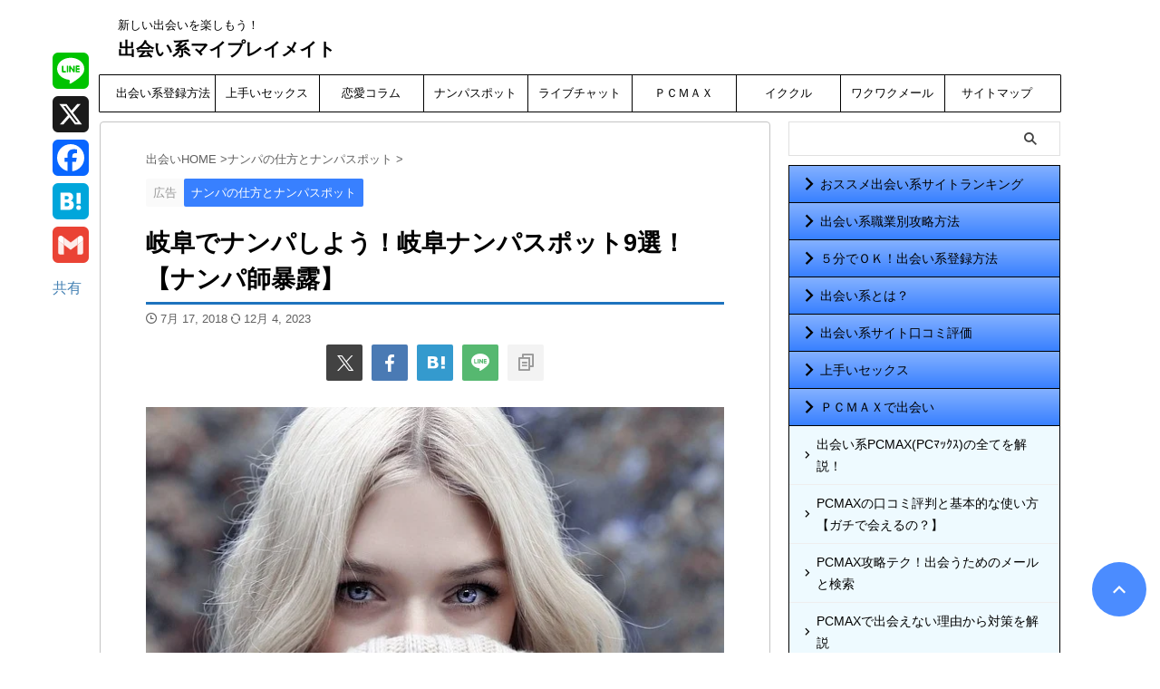

--- FILE ---
content_type: text/html; charset=UTF-8
request_url: https://deai-timing.com/encounter/gifu/
body_size: 36578
content:
<!DOCTYPE html><html lang="ja" class="s-navi-search-overlay toc-style-timeline-count">
<!--<![endif]--><head prefix="og: http://ogp.me/ns# fb: http://ogp.me/ns/fb# article: http://ogp.me/ns/article#">
 <script type="litespeed/javascript" data-src="https://www.googletagmanager.com/gtag/js?id=G-N3XV9D99QQ"></script> <script type="litespeed/javascript">window.dataLayer=window.dataLayer||[];function gtag(){dataLayer.push(arguments)}
gtag('js',new Date());gtag('config','G-N3XV9D99QQ')</script> <meta charset="UTF-8" ><meta name="viewport" content="width=device-width,initial-scale=1.0,user-scalable=no,viewport-fit=cover"><meta name="format-detection" content="telephone=no" ><meta name="referrer" content="no-referrer-when-downgrade"/><link rel="alternate" type="application/rss+xml" title="出会い系マイプレイメイト RSS Feed" href="https://deai-timing.com/feed/" /><link rel="pingback" href="https://deai-timing.com/xmlrpc.php" >
<!--[if lt IE 9]> <script src="https://deai-timing.com/wp-content/themes/affinger/js/html5shiv.js"></script> <![endif]--><meta name='robots' content='max-image-preview:large' /><style>img:is([sizes="auto" i], [sizes^="auto," i]) { contain-intrinsic-size: 3000px 1500px }</style><title>岐阜でナンパしよう！岐阜ナンパスポット9選！【ナンパ師暴露】</title><link rel='dns-prefetch' href='//static.addtoany.com' /><link rel='dns-prefetch' href='//www.google-analytics.com' /><link rel='dns-prefetch' href='//www.googletagmanager.com' /><link rel='dns-prefetch' href='//twitter.com' /> <script type="litespeed/javascript">window._wpemojiSettings={"baseUrl":"https:\/\/s.w.org\/images\/core\/emoji\/16.0.1\/72x72\/","ext":".png","svgUrl":"https:\/\/s.w.org\/images\/core\/emoji\/16.0.1\/svg\/","svgExt":".svg","source":{"concatemoji":"https:\/\/deai-timing.com\/wp-includes\/js\/wp-emoji-release.min.js?ver=053d2bcb0d52e9377cfa380d16c2a36c"}};
/*! This file is auto-generated */
!function(s,n){var o,i,e;function c(e){try{var t={supportTests:e,timestamp:(new Date).valueOf()};sessionStorage.setItem(o,JSON.stringify(t))}catch(e){}}function p(e,t,n){e.clearRect(0,0,e.canvas.width,e.canvas.height),e.fillText(t,0,0);var t=new Uint32Array(e.getImageData(0,0,e.canvas.width,e.canvas.height).data),a=(e.clearRect(0,0,e.canvas.width,e.canvas.height),e.fillText(n,0,0),new Uint32Array(e.getImageData(0,0,e.canvas.width,e.canvas.height).data));return t.every(function(e,t){return e===a[t]})}function u(e,t){e.clearRect(0,0,e.canvas.width,e.canvas.height),e.fillText(t,0,0);for(var n=e.getImageData(16,16,1,1),a=0;a<n.data.length;a++)if(0!==n.data[a])return!1;return!0}function f(e,t,n,a){switch(t){case"flag":return n(e,"\ud83c\udff3\ufe0f\u200d\u26a7\ufe0f","\ud83c\udff3\ufe0f\u200b\u26a7\ufe0f")?!1:!n(e,"\ud83c\udde8\ud83c\uddf6","\ud83c\udde8\u200b\ud83c\uddf6")&&!n(e,"\ud83c\udff4\udb40\udc67\udb40\udc62\udb40\udc65\udb40\udc6e\udb40\udc67\udb40\udc7f","\ud83c\udff4\u200b\udb40\udc67\u200b\udb40\udc62\u200b\udb40\udc65\u200b\udb40\udc6e\u200b\udb40\udc67\u200b\udb40\udc7f");case"emoji":return!a(e,"\ud83e\udedf")}return!1}function g(e,t,n,a){var r="undefined"!=typeof WorkerGlobalScope&&self instanceof WorkerGlobalScope?new OffscreenCanvas(300,150):s.createElement("canvas"),o=r.getContext("2d",{willReadFrequently:!0}),i=(o.textBaseline="top",o.font="600 32px Arial",{});return e.forEach(function(e){i[e]=t(o,e,n,a)}),i}function t(e){var t=s.createElement("script");t.src=e,t.defer=!0,s.head.appendChild(t)}"undefined"!=typeof Promise&&(o="wpEmojiSettingsSupports",i=["flag","emoji"],n.supports={everything:!0,everythingExceptFlag:!0},e=new Promise(function(e){s.addEventListener("DOMContentLiteSpeedLoaded",e,{once:!0})}),new Promise(function(t){var n=function(){try{var e=JSON.parse(sessionStorage.getItem(o));if("object"==typeof e&&"number"==typeof e.timestamp&&(new Date).valueOf()<e.timestamp+604800&&"object"==typeof e.supportTests)return e.supportTests}catch(e){}return null}();if(!n){if("undefined"!=typeof Worker&&"undefined"!=typeof OffscreenCanvas&&"undefined"!=typeof URL&&URL.createObjectURL&&"undefined"!=typeof Blob)try{var e="postMessage("+g.toString()+"("+[JSON.stringify(i),f.toString(),p.toString(),u.toString()].join(",")+"));",a=new Blob([e],{type:"text/javascript"}),r=new Worker(URL.createObjectURL(a),{name:"wpTestEmojiSupports"});return void(r.onmessage=function(e){c(n=e.data),r.terminate(),t(n)})}catch(e){}c(n=g(i,f,p,u))}t(n)}).then(function(e){for(var t in e)n.supports[t]=e[t],n.supports.everything=n.supports.everything&&n.supports[t],"flag"!==t&&(n.supports.everythingExceptFlag=n.supports.everythingExceptFlag&&n.supports[t]);n.supports.everythingExceptFlag=n.supports.everythingExceptFlag&&!n.supports.flag,n.DOMReady=!1,n.readyCallback=function(){n.DOMReady=!0}}).then(function(){return e}).then(function(){var e;n.supports.everything||(n.readyCallback(),(e=n.source||{}).concatemoji?t(e.concatemoji):e.wpemoji&&e.twemoji&&(t(e.twemoji),t(e.wpemoji)))}))}((window,document),window._wpemojiSettings)</script> <style id="litespeed-ccss">h1{overflow-wrap:break-word}ol,ul{overflow-wrap:break-word}p{overflow-wrap:break-word}:root{--wp--preset--font-size--normal:16px;--wp--preset--font-size--huge:42px}body{--wp--preset--color--black:#000;--wp--preset--color--cyan-bluish-gray:#abb8c3;--wp--preset--color--white:#fff;--wp--preset--color--pale-pink:#f78da7;--wp--preset--color--vivid-red:#cf2e2e;--wp--preset--color--luminous-vivid-orange:#ff6900;--wp--preset--color--luminous-vivid-amber:#fcb900;--wp--preset--color--light-green-cyan:#eefaff;--wp--preset--color--vivid-green-cyan:#00d084;--wp--preset--color--pale-cyan-blue:#8ed1fc;--wp--preset--color--vivid-cyan-blue:#0693e3;--wp--preset--color--vivid-purple:#9b51e0;--wp--preset--color--soft-red:#e92f3d;--wp--preset--color--light-grayish-red:#fdf0f2;--wp--preset--color--vivid-yellow:#ffc107;--wp--preset--color--very-pale-yellow:#fffde7;--wp--preset--color--very-light-gray:#fafafa;--wp--preset--color--very-dark-gray:#313131;--wp--preset--color--original-color-a:#43a047;--wp--preset--color--original-color-b:#795548;--wp--preset--color--original-color-c:#ec407a;--wp--preset--color--original-color-d:#9e9d24;--wp--preset--gradient--vivid-cyan-blue-to-vivid-purple:linear-gradient(135deg,rgba(6,147,227,1) 0%,#9b51e0 100%);--wp--preset--gradient--light-green-cyan-to-vivid-green-cyan:linear-gradient(135deg,#7adcb4 0%,#00d082 100%);--wp--preset--gradient--luminous-vivid-amber-to-luminous-vivid-orange:linear-gradient(135deg,rgba(252,185,0,1) 0%,rgba(255,105,0,1) 100%);--wp--preset--gradient--luminous-vivid-orange-to-vivid-red:linear-gradient(135deg,rgba(255,105,0,1) 0%,#cf2e2e 100%);--wp--preset--gradient--very-light-gray-to-cyan-bluish-gray:linear-gradient(135deg,#eee 0%,#a9b8c3 100%);--wp--preset--gradient--cool-to-warm-spectrum:linear-gradient(135deg,#4aeadc 0%,#9778d1 20%,#cf2aba 40%,#ee2c82 60%,#fb6962 80%,#fef84c 100%);--wp--preset--gradient--blush-light-purple:linear-gradient(135deg,#ffceec 0%,#9896f0 100%);--wp--preset--gradient--blush-bordeaux:linear-gradient(135deg,#fecda5 0%,#fe2d2d 50%,#6b003e 100%);--wp--preset--gradient--luminous-dusk:linear-gradient(135deg,#ffcb70 0%,#c751c0 50%,#4158d0 100%);--wp--preset--gradient--pale-ocean:linear-gradient(135deg,#fff5cb 0%,#b6e3d4 50%,#33a7b5 100%);--wp--preset--gradient--electric-grass:linear-gradient(135deg,#caf880 0%,#71ce7e 100%);--wp--preset--gradient--midnight:linear-gradient(135deg,#020381 0%,#2874fc 100%);--wp--preset--duotone--dark-grayscale:url('#wp-duotone-dark-grayscale');--wp--preset--duotone--grayscale:url('#wp-duotone-grayscale');--wp--preset--duotone--purple-yellow:url('#wp-duotone-purple-yellow');--wp--preset--duotone--blue-red:url('#wp-duotone-blue-red');--wp--preset--duotone--midnight:url('#wp-duotone-midnight');--wp--preset--duotone--magenta-yellow:url('#wp-duotone-magenta-yellow');--wp--preset--duotone--purple-green:url('#wp-duotone-purple-green');--wp--preset--duotone--blue-orange:url('#wp-duotone-blue-orange');--wp--preset--font-size--small:.8em;--wp--preset--font-size--medium:20px;--wp--preset--font-size--large:1.5em;--wp--preset--font-size--x-large:42px;--wp--preset--font-size--st-regular:1em;--wp--preset--font-size--huge:3em}html{font-family:sans-serif;-ms-text-size-adjust:100%;-webkit-text-size-adjust:100%}body{margin:0}article,aside,header,main,nav{display:block}a{background:0 0}h1{font-size:2em;margin:.67em 0}img{border:0}input{color:inherit;font:inherit;margin:0}input[type=submit]{-webkit-appearance:button}input::-moz-focus-inner{border:0;padding:0}input{line-height:normal}[class*=" st-svg-"]{font-family:stsvg;speak:none;font-style:normal;font-weight:400;font-variant:normal;text-transform:none;line-height:1;-webkit-font-smoothing:antialiased;-moz-osx-font-smoothing:grayscale}#search .st-fa{font-family:stsvg}.st-svg-get-pocket:before{content:"\f265"}.st-svg-refresh:before{content:"\f021"}.st-svg-angle-up:before{content:"\f106"}.st-svg-clipboard:before{content:"\f0ea"}.st-svg-clock-o:before{content:"\f017"}.st-svg-menu:before{content:"\e909"}.st-svg-twitter:before{content:"\f099"}.st-svg-facebook:before{content:"\f09a"}.st-svg-hateb:before{content:"\e911"}.st-svg-line:before{content:"\e912"}*{font-family:-apple-system,BlinkMacSystemFont,"Segoe UI","Helvetica Neue","Hiragino Kaku Gothic ProN","メイリオ",meiryo,sans-serif;margin:0;padding:0}main{color:#333}p:empty{display:none}main,article,aside,header,nav{display:block}html,body{height:100%}body{min-width:320px;word-wrap:break-word;background-color:#fafafa;counter-reset:stcnt}.entry-content>*{clear:both}*>p:last-child{margin-bottom:0}@media screen and (-webkit-min-device-pixel-ratio:0){h1{font-weight:700}}.post:after{content:"";clear:both;display:block}a{color:#4682b4}img:not(.size-st_header_slider){max-width:100%;height:auto;border:none;vertical-align:bottom;box-sizing:border-box}img.size-full{height:auto;max-width:100%}.smanone{display:none}.clearfix{zoom:1}.clearfix:after{content:"";display:block;clear:both}.clear{clear:both}@media print,screen and (min-width:960px){#st-header-post-under-box.st-header-post-no-data{margin:-10px 0 10px}}p,.post ul li,.post ol li{font-size:18px;line-height:30px}.entry-title:not([class^=is-style-st-heading-custom-]):not([class*=" is-style-st-heading-custom-"]):not(.st-css-no2),.post .entry-title:not([class^=is-style-st-heading-custom-]):not([class*=" is-style-st-heading-custom-"]):not(.st-css-no2){font-size:22px;line-height:35px}h1{margin:0}p{margin-bottom:20px}header .descr.sitenametop{margin-bottom:5px;padding-top:5px}header .sitename{font-size:20px;line-height:1.3;padding:0;margin:0;word-break:break-all}header .sitename a{color:#333;text-decoration:none;font-weight:700}header .descr{font-size:13px;font-weight:400;line-height:1.3;padding:0;margin:0;word-break:break-all}.post .st-catgroup{font-size:12px;line-height:18px;margin:0;padding:5px 0}.catname{font-size:13px;line-height:1.5em;color:#1a1a1a;display:inline-block;word-break:break-word;padding:6px 8px;margin-top:5px;border-radius:2px;text-decoration:none;background:#f3f3f3}.post .st-catgroup a{text-decoration:none;color:#333}.kdate .st-svg-clock-o:before{font-size:.9em}.kdate .st-svg-refresh:before{font-size:.8em}.entry-title:not([class^=is-style-st-heading-custom-]):not([class*=" is-style-st-heading-custom-"]):not(.st-css-no2),.post .entry-title:not([class^=is-style-st-heading-custom-]):not([class*=" is-style-st-heading-custom-"]):not(.st-css-no2){color:#333;padding-top:10px;margin-bottom:10px;font-weight:700}.st-widgets-title:not([class^=is-style-st-heading-custom-]):not([class*=" is-style-st-heading-custom-"]):not(.st-css-no2){font-size:16px;line-height:27px;margin-bottom:20px}#side aside>div>div{margin-bottom:10px}.blogbox p{font-size:14px;margin:0;color:#777;line-height:18px}.blogbox{margin-bottom:10px;padding:0}.post .blogbox .st-fa{margin-right:4px}.post .yellowbox p:last-child{margin-bottom:0;padding-bottom:0}#st-text-logo{word-break:break-all}.side-widgets{margin:0}.side-widgets>*{margin-bottom:10px}.st-widgets-box>*{margin-bottom:20px}.st-widgets-box{margin-bottom:20px}.kanren dl p{margin-bottom:0}.kanren:not(.st-cardbox) .clearfix dd .st-excerpt p,.kanren:not(.st-cardbox) .clearfix dd p{font-size:13px;line-height:1.6}.kanren.pop-box .clearfix dd .st-excerpt p{color:#777}.st-author-nickname{font-weight:700;padding-bottom:5px}.st-author-description{margin-bottom:10px;color:#333}@media only screen and (max-width:599px){.st-author-nickname{margin-bottom:0}}#side aside ul li{list-style-type:none;margin:0;padding:0}#side aside ul li ul li{list-style-type:none;margin:0}#side aside .sub-menu{padding-left:10px}#side aside #mybox ul li ul li{font-size:14px;line-height:24px}#sidebg{background:#f3f3f3;box-sizing:border-box}#side aside .st-pagelists ul{padding:0}#side aside .st-pagelists .sub-menu{padding:0}#side aside .st-pagelists ul li{border-top:1px solid #ccc;border-left:1px solid #ccc;border-right:1px solid #ccc}#side aside .st-pagelists ul .sub-menu li{border:none}#side aside .st-pagelists ul .sub-menu li:first-child{border-top:1px solid #ccc}#side aside .st-pagelists ul li a{display:-webkit-box;display:-webkit-flex;display:-ms-flexbox;display:flex;-webkit-box-pack:start;-webkit-justify-content:flex-start;-ms-flex-pack:start;justify-content:flex-start;-webkit-box-align:center;-webkit-align-items:center;-ms-flex-align:center;align-items:center}#side aside .st-pagelists ul li a{text-decoration:none;padding:10px 15px;color:#333;width:100%;box-sizing:border-box;background:#ccc;background:-webkit-linear-gradient(#fff 0%,#f3f3f3 100%);background:linear-gradient(#fff 0%,#f3f3f3 100%)}#side aside .st-pagelists .sub-menu a{text-decoration:none;padding:10px 10px 10px 15px;background:0 0;color:#333;margin-bottom:0;border-bottom:1px solid #ccc;font-weight:400}main ul,main ol{padding-left:1em;margin-bottom:20px;margin-left:1em}main .sns ul{padding-left:0;margin-bottom:0;margin-left:0}main ul li,main ol li{padding-top:.25em;padding-bottom:.25em;line-height:1.5em!important}ul li{text-align:left}.post ul:not(.toc_list):not(.st_toc_list):not(.children):not(.slick-dots):not(.st-pvm-nav-list){list-style-type:disc}.post ol{list-style-type:decimal}input:not(.st-form-nowide):not([type=checkbox]):not([type=radio]):not([type=submit]):not([type=image]){box-sizing:border-box;width:100%}input:not([type=checkbox]):not([type=radio]):not([type=submit]){padding:5px}#searchform input:not(.st-tab-label):not([type=image]){border-radius:0}.st-ac-box{padding:10px 10px 0;box-sizing:border-box}#s-navi{margin:0 -10px}#s-navi dl.acordion p{margin:0}#s-navi dl.acordion{margin:0;box-sizing:border-box;width:100%}#s-navi dt.trigger{display:-webkit-box;display:-webkit-flex;display:-ms-flexbox;display:flex;-webkit-box-pack:start;-webkit-justify-content:flex-start;-ms-flex-pack:start;justify-content:flex-start;-webkit-box-align:center;-webkit-align-items:center;-ms-flex-align:center;align-items:center;height:48px;overflow:hidden}#st-mobile-logo{padding:0 10px;box-sizing:border-box;text-align:left;line-height:20px;font-size:16px;-webkit-box-ordinal-group:3;-webkit-order:2;-ms-flex-order:2;order:2;-webkit-box-flex:1;-webkit-flex-grow:1;-ms-flex-positive:1;flex-grow:1;display:flex;align-items:center;flex-direction:column}#s-navi dt.trigger .acordion_button{max-width:20%;order:1;flex-grow:0}#s-navi dt.trigger .op{font-family:"メイリオ",Meiryo,"ヒラギノ角ゴ Pro W3","Hiragino Kaku Gothic Pro","ＭＳ Ｐゴシック",sans-serif;color:#333;font-size:25px;display:flex;justify-content:center;align-items:center;height:48px;overflow:hidden;width:52px;box-sizing:border-box}#s-navi dt.trigger .op .st-fa{display:flex;flex-direction:column;justify-content:center;align-items:center}#s-navi dt.trigger .op.has-text .st-fa:after{margin-top:0;font-family:Arial,sans-serif;content:"MENU";font-size:8px;letter-spacing:-.25px}#s-navi dt.trigger .op-st,#s-navi dt.trigger .op-st2{display:flex;align-items:center;justify-content:center;color:#ccc;background:#333;box-sizing:border-box;height:48px;overflow:hidden;padding:10px}.op-text{font-size:.7em;line-height:1.3em;vertical-align:middle;margin:0;padding:0;text-decoration:none}#s-navi dt.trigger .acordion_extra_1{max-width:50%;min-width:3em;order:2;flex-grow:0;text-align:left}#s-navi dt.trigger .acordion_extra_1 a{display:block;text-decoration:none}#s-navi dt.trigger .acordion_extra_2{max-width:50%;min-width:3em;order:3;flex-grow:0;text-align:left}#s-navi dt.trigger .acordion_extra_2 a{display:block;text-decoration:none}#s-navi:after{content:"";display:block;clear:both;margin-bottom:0}#s-navi dd.acordion_tree{box-sizing:border-box;text-align:left;position:fixed;top:0;height:100vh;max-height:100vh;-webkit-overflow-scrolling:touch}#s-navi dd.acordion_tree{width:250px;z-index:10000}#s-navi dd.acordion_tree{left:-250px}#s-navi dd.acordion_tree .acordion_tree_content{box-sizing:border-box;overflow:auto;-webkit-overflow-scrolling:touch}#s-navi dd.acordion_tree .acordion_tree_content{padding-top:10px}.acordion_tree ul.menu li{position:relative;float:none;font-size:15px;list-style:none}.acordion_tree ul.menu li a{display:flex;justify-content:space-between;padding:12px 15px;text-decoration:none;color:#333}#s-navi dl.acordion .acordion_tree .st-ac-box .st-widgets-title{font-size:85%;margin-bottom:10px;font-weight:700}#search{padding-bottom:0;position:relative;width:100%;box-sizing:border-box}#searchform input{margin:0}#searchform input{-webkit-appearance:none}#s{min-width:0;font-family:"メイリオ",Meiryo,"ヒラギノ角ゴ Pro W3","Hiragino Kaku Gothic Pro","ＭＳ Ｐゴシック",sans-serif;color:#333;font-size:14px;border-style:none;padding:10px 25px;box-sizing:border-box;border-radius:0;background-color:#fff}#s::-webkit-input-placeholder{opacity:.5}#s:-moz-placeholder{opacity:.5}#s::-moz-placeholder{opacity:.5}#s:-ms-input-placeholder{opacity:.5}#searchform{border:#e0e0e0 1px solid;border-radius:0;display:flex;overflow:hidden}input#searchsubmit{margin:0;background:#fff;color:#424242;padding:0 15px;border:none}#breadcrumb,#breadcrumb ol,#breadcrumb li{margin:0;padding:0;font-weight:400}#breadcrumb ol li{color:#777;font-size:13px;list-style:none;display:inline-block;line-height:1.5}#breadcrumb ol li a{text-decoration:none;color:#777}.sns{box-sizing:border-box;width:100%;margin:0 auto;padding:10px 0 20px}.st-sns-top .st-sns-singular{padding:0}.st-sns-top{margin-bottom:20px}.snstext{font-size:13px;padding:0 13px;-webkit-align-self:center;-ms-flex-item-align:center;align-self:center;-webkit-box-flex:1;-webkit-flex-grow:1;-ms-flex-positive:1;flex-grow:1;line-height:1.2em}.post .sns ul{list-style:none;padding:0!important;margin:0 0 20px}.sns li{float:left;list-style:none;width:50%}.sns li a{box-sizing:border-box;font-size:15px;position:relative;display:-webkit-box;display:-webkit-flex;display:-ms-flexbox;display:flex;-webkit-box-pack:justify;-webkit-justify-content:space-between;-ms-flex-pack:justify;justify-content:space-between;-webkit-box-align:stretch;-webkit-align-items:stretch;-ms-flex-align:stretch;align-items:stretch;padding:6px 10px 4px 15px;color:#fff;border-radius:3px;text-decoration:none;height:38px;margin:5px;vertical-align:middle;line-height:25px}.sns li a .st-fa{-webkit-align-self:center;-ms-flex-item-align:center;align-self:center;min-width:1.25em;-webkit-flex-shrink:0;-ms-flex-negative:0;flex-shrink:0;padding-right:13px;height:100%;display:-webkit-box;display:-webkit-flex;display:-ms-flexbox;display:flex;-webkit-box-align:center;-webkit-align-items:center;-ms-flex-align:center;align-items:center;-webkit-box-pack:center;-webkit-justify-content:center;-ms-flex-pack:center;justify-content:center}.sns .twitter a{background:#55acee;box-shadow:0 3px 0 #4892cb}.sns .st-svg-twitter{border-right:1px solid #9acff4}.sns .facebook a{background:#3b5998;box-shadow:0 3px 0 #2c4373}.sns .st-svg-facebook{border-right:1px solid #607bb2}.sns .share-copy a{background:#f3f3f3;box-shadow:0 3px 0 #ccc;color:#757575}.sns .share-copy .st-svg-clipboard{border-right:1px solid #ccc;color:#999}.sns .hatebu a{background:#00a5de;box-shadow:0 3px 0 #0081b8}.sns .st-svg-hateb{border-right:1px solid #48b6db}.sns .line a{background:#00b900;box-shadow:0 3px 0 #009200}.sns .st-svg-line{border-right:1px solid #3fcd00}.sns .st-svg-line:before{position:relative}.sns .pocket a{background:#f03e51;box-shadow:0 3px 0 #c0392b}.sns .st-svg-get-pocket{border-right:1px solid #f27985}#page-top{position:fixed;z-index:99999;bottom:20px;right:0}#page-top:not(.page-top-img) a{text-decoration:none;background:#ccc;color:#fff;text-align:center;-moz-opacity:.8;opacity:.8;width:50px;height:50px;display:flex;align-items:center;justify-content:center}#page-top .st-svg-angle-up:before{font-size:20px}.vcard .fn{font-size:12px;line-height:1.3;font-style:normal;color:#757575}ul.sub-menu{padding:0}#wrapper{margin:0 auto}header{text-align:center}#headbox{padding:0 10px 0;margin:0}#side aside{padding:0 15px 20px}#header-l{padding-top:0}@media only screen and (max-width:959px){#header-l{padding-top:20px}}main{padding:20px 15px;margin:0 0 20px;background:#fff}@media only screen and (max-width:959px){main{margin-bottom:-1px}}.st-eyecatch-under{margin-bottom:20px;position:relative}@media all and (-ms-high-contrast:none){#s{color:#ccc;padding-top:7px}}@media screen and (orientation:landscape){#headbox{padding-right:constant(safe-area-inset-right);padding-left:constant(safe-area-inset-left);padding-right:env(safe-area-inset-right);padding-left:env(safe-area-inset-left)}#side,#s-navi dt{padding-right:calc(constant(safe-area-inset-right) + 10px);padding-left:calc(constant(safe-area-inset-left) + 10px);padding-right:calc(env(safe-area-inset-right) + 10px);padding-left:calc(env(safe-area-inset-left) + 10px)}.st-ac-box{padding-left:calc(constant(safe-area-inset-left) + 10px);padding-left:calc(env(safe-area-inset-left) + 10px)}.st-ac-box{padding-right:calc(constant(safe-area-inset-right) + 10px);padding-right:calc(env(safe-area-inset-right) + 10px);padding-left:10px}}@media screen and (orientation:portrait){#s-navi dd.acordion_tree{padding-bottom:constant(safe-area-inset-bottom);padding-bottom:env(safe-area-inset-bottom)}}.post{counter-reset:countcnt}.post{counter-reset:stepcnt}@media only screen and (max-width:959px){#content-w{position:relative;z-index:0}#st-ami{position:relative;left:0}#side aside{clear:both;float:none;width:auto;position:static;padding-top:10px}.sns .st-fa{font-size:20px}.sns li a{box-sizing:border-box;height:48px;padding:10px 15px}}@media only screen and (min-width:600px) and (max-width:959px){.sns .st-fa{font-size:25px}.sns li a{box-sizing:border-box;height:58px;padding:15px 20px}#side aside .st-pagelists ul li a{padding:15px 20px}#side aside .st-pagelists .sub-menu a{padding:15px 20px}#s-navi dd.acordion_tree{width:320px;left:-320px}#s-navi dt.trigger{height:58px}.op-text{padding:10px 0;margin:0 0 0 7px}#st-mobile-logo{padding:15px 20px;line-height:30px;font-size:25px}#s-navi dt.trigger .op{font-size:30px;width:66px;height:58px}#s-navi dt.trigger .op-st{box-sizing:border-box;padding:9px 20px;overflow:hidden;height:58px}#s-navi dt.trigger .op-st2{box-sizing:border-box;padding:9px 20px;overflow:hidden;height:58px}.acordion_tree ul.menu li{font-size:20px}.acordion_tree ul.menu li a{padding:15px 20px}#page-top:not(.page-top-img) a{width:100px;height:100px}#page-top .st-svg-angle-up:before{font-size:30px}}@media only screen and (min-width:600px){p,.post ul li,.post ol li{font-size:20px;line-height:30px}.entry-title:not([class^=is-style-st-heading-custom-]):not([class*=" is-style-st-heading-custom-"]):not(.st-css-no2),.post .entry-title:not([class^=is-style-st-heading-custom-]):not([class*=" is-style-st-heading-custom-"]):not(.st-css-no2){font-size:27px;line-height:40px}header{text-align:left}#headbox{padding:0 10px 10px;margin:0;text-align:center}main{background-color:#fff;padding:20px 30px;padding-right:calc(constant(safe-area-inset-right) + 10px);padding-left:calc(constant(safe-area-inset-left) + 10px)}p{margin-bottom:20px}dd p{margin-bottom:5px}.entry-title:not([class^=is-style-st-heading-custom-]):not([class*=" is-style-st-heading-custom-"]):not(.st-css-no2),.post .entry-title:not([class^=is-style-st-heading-custom-]):not([class*=" is-style-st-heading-custom-"]):not(.st-css-no2){color:#333;margin-bottom:10px}.kanren:not(.st-cardbox) .clearfix dd p{font-size:16px;line-height:26px}.st-widgets-title:not([class^=is-style-st-heading-custom-]):not([class*=" is-style-st-heading-custom-"]):not(.st-css-no2){font-size:16px}#side aside #mybox ul li ul li{font-size:16px;line-height:26px}}@media print,screen and (min-width:960px){p,.post ul li,.post ol li{font-size:15px;line-height:27px}.entry-title:not([class^=is-style-st-heading-custom-]):not([class*=" is-style-st-heading-custom-"]):not(.st-css-no2),.post .entry-title:not([class^=is-style-st-heading-custom-]):not([class*=" is-style-st-heading-custom-"]):not(.st-css-no2){font-size:27px;line-height:40px}#side .st-author-description{font-size:80%}#st-menuwide{border-radius:1px;border:solid 1px #e0dede;padding:0;margin:0 auto;background:#f3f3f3;background:-webkit-linear-gradient(#fff 0%,#f3f3f3 100%);background:linear-gradient(#fff 0%,#f3f3f3 100%)}nav.smanone{margin:0 auto}header .smanone ul.menu li{box-sizing:border-box;list-style-type:none;float:left;height:40px;text-align:center;border-right:solid 1px #f3f3f3;position:relative}header .smanone ul.menu>li:last-child{border:none}header .smanone ul.menu li a{display:block;font-size:13px;overflow:hidden;width:100%;height:100%;line-height:40px;color:#333;text-decoration:none;position:relative;z-index:1}header .smanone ul.menu{zoom:1}#side aside .st-pagelists ul li a{padding-top:8px;padding-bottom:8px}#side aside .st-pagelists .sub-menu a{padding-top:8px;padding-bottom:8px}.smanone{display:block}.pcnone{display:none!important}header{padding:0}#header-l{padding-top:0}#headbox{padding:15px 10px;margin:0 auto;text-align:left}nav{display:block}p{margin-bottom:20px}dd p{margin-bottom:5px}.entry-title:not([class^=is-style-st-heading-custom-]):not([class*=" is-style-st-heading-custom-"]):not(.st-css-no2),.post .entry-title:not([class^=is-style-st-heading-custom-]):not([class*=" is-style-st-heading-custom-"]):not(.st-css-no2){color:#333;margin-bottom:10px}.blogbox p{font-size:13px;margin:0;line-height:18px}#side aside ul li{font-size:14px;line-height:24px}#side aside #mybox ul li ul li{font-size:14px;line-height:24px}#headbox{display:flex;align-items:center;justify-content:space-between}#header-l{display:flex;align-items:center;max-width:450px}#header-r{padding-top:0;max-width:calc(100% - 450px)}#side aside .st-pagelists li{font-size:13px;line-height:24px}.st-widgets-title:not([class^=is-style-st-heading-custom-]):not([class*=" is-style-st-heading-custom-"]):not(.st-css-no2){font-size:14px}#wrapper{overflow:visible;padding:0;width:100%}#st-header{margin:0 auto}#content{margin:0 auto}#wrapper:not(.colum1) #content-w,header+#content-w{padding-top:10px}#side{padding:0}.sns{width:90%}.sns li{width:33%}.snstext{display:inline}.kanren:not(.st-cardbox) .clearfix dd p{font-size:75%;line-height:1.7}}@media only screen and (max-width:599px){#side{overflow:hidden;padding-top:20px}}@media screen and (min-width:981px){.a2a_floating_style.a2a_default_style{display:none}}body:not(.front-page) #st-header{display:none}div img{margin-bottom:0}#s{font-size:14px;padding-left:25px;padding-top:10px;padding-bottom:10px}input#s:-ms-input-placeholder{font-size:14px!important}input#s::-ms-input-placeholder{font-size:14px!important}:root #searchform{border-width:1px}input#searchsubmit{padding-right:25px;padding-left:25px;font-size:14px}.sns .twitter a{background:#71abdf;box-shadow:0 3px 0 #61a2db}.sns .facebook a{background:#4a7ab4;box-shadow:0 3px 0 #3f6798}.sns .st-svg-facebook{border-right:1px solid #618fc8}.sns .hatebu a{background:#349ace;box-shadow:0 3px 0 #2b83b0}.sns .line a{background:#56b870;box-shadow:0 3px 0 #39a96b}.sns .pocket a{background:#e53e53;box-shadow:0 3px 0 #de1e36}.sns{width:100%;text-align:center}.sns li{float:none}.sns li a{margin:0}.post .sns ul,.sns ul{margin:0 auto;display:flex;justify-content:center;flex-wrap:wrap}.snstext{display:none}.sns li{float:left;list-style:none;width:40px;margin:5px;position:relative}.sns li i{font-size:19px!important}.sns li a{border-radius:2px;box-sizing:border-box;color:#fff;font-size:19px;height:40px;width:40px;padding:0;-webkit-box-pack:center;-webkit-justify-content:center;-ms-flex-pack:center;justify-content:center}.sns li a .st-fa{padding:0;border:0;height:auto}.sns .twitter a{box-shadow:none}.sns .st-svg-twitter:before{position:relative;top:1px;left:1px}.sns .facebook a{box-shadow:none}.sns .st-svg-facebook:before{position:relative;top:1px}.sns .share-copy a{box-shadow:none}.sns .share-copy:before{position:relative;left:1px}.sns .share-copy .st-svg-clipboard{border-right:none}.sns .hatebu a{box-shadow:none}.sns .st-svg-hateb:before{border-right:none;padding-right:0;font-size:19px!important}.sns .st-svg-hateb:before{position:relative;left:1px}.sns .line a{box-shadow:none}.sns .pocket a{box-shadow:none}.sns .st-svg-get-pocket:before{position:relative;top:1px}.st-widgets-title{display:none}.st-author-profile .st-author-nickname,.st-widgets-title,.st-widgets-title span,.entry-title:not(.st-css-no),.post .entry-title:not(.st-css-no){font-family:"Yu Gothic","游ゴシック",YuGothic,"游ゴシック体",sans-serif;font-weight:700!important}input{color:#000}.st-author-profile .st-author-nickname{font-size:110%;border:none;margin-bottom:5px;color:#333}@media print,screen and (max-width:599px){.st-author-profile .st-author-nickname{font-size:130%}}#side .st-author-profile .st-author-description,.st-author-profile .st-author-description{margin-bottom:20px}#headbox{background:#fff;background:-webkit-linear-gradient(top,#fff 0%,#fff 100%);background:linear-gradient(to bottom,#fff 0%,#fff 100%)}main{background:#ffffff!important}header .sitename a,nav li a{color:#000}#page-top:not(.page-top-img) a{background:#1e70ff}#page-top:not(.page-top-img) a{line-height:100%;border-radius:50%}#page-top:not(.page-top-img){right:15px}header .descr{color:#000}#s-navi dt.trigger .op{color:#000}header #st-mobile-logo{justify-content:center;text-align:center}#s-navi dt.trigger{height:48pxpx}@media only screen and (max-width:959px) and (min-width:600px){#s-navi dt.trigger{height:calc(48pxpx + 10px)}}@media print,screen and (max-width:599px){#headbox{padding:48pxpx 10px 0;margin:0 auto}}@media only screen and (max-width:959px) and (min-width:600px){#headbox{padding:calc(48pxpx + 10px) 10px 0;margin:0 auto}}#s-navi dd.acordion_tree{background-color:#e8f7ff}#s-navi dt.trigger .op-st{background:#ffe8e8;color:#000}#s-navi dt.trigger .op-st2{background:#eaf1ff;color:#000}#s-navi dl.acordion{display:none;position:fixed;z-index:100000;top:0;left:0}#s-navi dl.acordion.is-active{display:block}#s-navi dl.acordion .acordion_tree .st-ac-box .st-widgets-title,.acordion_tree ul.menu li a,.acordion_tree ul.menu li{color:#000}.acordion_tree ul.menu li a{border-bottom:1px solid #fff}#breadcrumb,div#breadcrumb a,.blogbox p,#breadcrumb ol li a,#breadcrumb ol li{color:#616161}.post .entry-title:not([class^=is-style-st-heading-custom-]):not([class*=" is-style-st-heading-custom-"]):not(.st-css-no){margin-top:10px}.post .entry-title:not([class^=is-style-st-heading-custom-]):not([class*=" is-style-st-heading-custom-"]):not(.st-css-no){position:relative;padding-left:0;padding-bottom:10px;border-top:none;padding-top:5px!important;padding-bottom:5px!important;color:#000;background-color:transparent}.post .entry-title:not([class^=is-style-st-heading-custom-]):not([class*=" is-style-st-heading-custom-"]):not(.st-css-no):after{position:absolute;bottom:-3px;left:0;z-index:2;content:'';width:100%;height:3px;background-color:#1e73be}.post .entry-title:not(.st-css-no){padding-top:5px!important;padding-bottom:5px!important}#side .st-widgets-title:not([class^=is-style-st-heading-custom-]):not([class*=" is-style-st-heading-custom-"]):not(.st-css-no){font-weight:700;margin-bottom:10px}#side .st-widgets-title:not([class^=is-style-st-heading-custom-]):not([class*=" is-style-st-heading-custom-"]):not(.st-css-no){position:relative;padding-left:0;padding-bottom:10px;border-top:none;padding-left:10px!important;padding-top:7px!important;padding-bottom:7px!important;color:#498cff;background-color:transparent}#side .st-widgets-title:not([class^=is-style-st-heading-custom-]):not([class*=" is-style-st-heading-custom-"]):not(.st-css-no) :after{position:absolute;bottom:-2px;left:0;z-index:2;content:'';width:100%;height:2px;background:#5492ff;background:-webkit-linear-gradient(left,#689fff 0%,#5492ff 100%);background:linear-gradient(to left,#689fff 0%,#5492ff 100%)}.catname{background:#3880ff;color:#fff}.post .st-catgroup a{color:#fff}.kanren.pop-box .clearfix dd p,.kanren.pop-box .clearfix dd>*,.kanren.pop-box div p{color:#000000!important}#sidebg{background:#eefaff}#side aside .st-pagelists ul li:not(.sub-menu){border-color:#000}#side aside .st-pagelists ul .sub-menu li{border:none}#side aside .st-pagelists ul .sub-menu li:first-child{border-top:1px solid #000}#side aside .st-pagelists ul li a{color:#000;background:#3880ff;background:url(""),-webkit-linear-gradient(top,#84b1ff 0%,#3880ff 100%);background:url(""),linear-gradient(to bottom,#84b1ff 0%,#3880ff 100%)}#side aside .st-pagelists ul li a{font-size:110%}#side aside .st-pagelists ul li li a{font-size:100%}#side aside .st-pagelists .sub-menu a{border-bottom-color:#7aabff;color:#000}#side aside .st-pagelists ul li a{padding-left:15px}#side aside .st-pagelists ul li a{padding-top:8px;padding-bottom:8px}#side aside .st-pagelists ul li a:before{content:"\f054";font-family:stsvg;margin-right:5px;color:#000}#side aside .st-pagelists li li a:before{content:none}#side aside .st-pagelists li li a:before{content:"\f105";font-family:stsvg;font-size:.7em;margin-right:5px;color:#000}@media only screen and (min-width:960px){#st-menuwide,nav.smanone,#st-header,#content{max-width:1060px}#headbox{max-width:1040px}#contentInner{float:left;width:100%;margin-right:-300px}main{margin-right:320px;margin-left:0;background-color:#fff;border-radius:4px;-webkit-border-radius:4px;-moz-border-radius:4px;padding:30px 50px 30px}#side aside{float:right;width:300px;padding:0}main{border:1px solid #c4c4c4}#headbox{padding:15px 10px}#st-menuwide{border-top-color:#000;border-bottom-color:#000;border-left-color:#000;border-right-color:#000}#st-menuwide{background:#fff;background:url(""),-webkit-linear-gradient(top,#fff 0%,#fff 100%);background:url(""),linear-gradient(to bottom,#fff 0%,#fff 100%)}header .smanone ul.menu li{width:115px}header .smanone ul.menu li{border-right-color:#000}header .smanone ul.menu li a{color:#000}#side .smanone.st-excerpt{display:none}}@media only screen and (max-width:599px){.post .entry-content p:not(.p-entry-t):not(.p-free):not(.sitename):not(.post-slide-title):not(.post-slide-date):not(.post-slide-more):not(.st-catgroup):not(.wp-caption-text):not(.cardbox-more):not(.st-minihukidashi):not(.st-mybox-title):not(.st-memobox-title):not(.st-mybtn){font-size:14px;line-height:26px}#contentInner .post .entry-title:not([class^=is-style-st-heading-custom-]):not([class*=" is-style-st-heading-custom-"]):not(.st-css-no):not(.st-css-no2){font-size:20px;line-height:33px}}}</style><link rel="preload" data-asynced="1" data-optimized="2" as="style" onload="this.onload=null;this.rel='stylesheet'" href="https://deai-timing.com/wp-content/litespeed/css/b061757809283d66d821c311c72f04a7.css?ver=7bcd8" /><script type="litespeed/javascript">!function(a){"use strict";var b=function(b,c,d){function e(a){return h.body?a():void setTimeout(function(){e(a)})}function f(){i.addEventListener&&i.removeEventListener("load",f),i.media=d||"all"}var g,h=a.document,i=h.createElement("link");if(c)g=c;else{var j=(h.body||h.getElementsByTagName("head")[0]).childNodes;g=j[j.length-1]}var k=h.styleSheets;i.rel="stylesheet",i.href=b,i.media="only x",e(function(){g.parentNode.insertBefore(i,c?g:g.nextSibling)});var l=function(a){for(var b=i.href,c=k.length;c--;)if(k[c].href===b)return a();setTimeout(function(){l(a)})};return i.addEventListener&&i.addEventListener("load",f),i.onloadcssdefined=l,l(f),i};"undefined"!=typeof exports?exports.loadCSS=b:a.loadCSS=b}("undefined"!=typeof global?global:this);!function(a){if(a.loadCSS){var b=loadCSS.relpreload={};if(b.support=function(){try{return a.document.createElement("link").relList.supports("preload")}catch(b){return!1}},b.poly=function(){for(var b=a.document.getElementsByTagName("link"),c=0;c<b.length;c++){var d=b[c];"preload"===d.rel&&"style"===d.getAttribute("as")&&(a.loadCSS(d.href,d,d.getAttribute("media")),d.rel=null)}},!b.support()){b.poly();var c=a.setInterval(b.poly,300);a.addEventListener&&a.addEventListener("load",function(){b.poly(),a.clearInterval(c)}),a.attachEvent&&a.attachEvent("onload",function(){a.clearInterval(c)})}}}(this);</script> <style id='wp-emoji-styles-inline-css' type='text/css'>img.wp-smiley, img.emoji {
		display: inline !important;
		border: none !important;
		box-shadow: none !important;
		height: 1em !important;
		width: 1em !important;
		margin: 0 0.07em !important;
		vertical-align: -0.1em !important;
		background: none !important;
		padding: 0 !important;
	}</style><style id='classic-theme-styles-inline-css' type='text/css'>/*! This file is auto-generated */
.wp-block-button__link{color:#fff;background-color:#32373c;border-radius:9999px;box-shadow:none;text-decoration:none;padding:calc(.667em + 2px) calc(1.333em + 2px);font-size:1.125em}.wp-block-file__button{background:#32373c;color:#fff;text-decoration:none}</style><style id='global-styles-inline-css' type='text/css'>:root{--wp--preset--aspect-ratio--square: 1;--wp--preset--aspect-ratio--4-3: 4/3;--wp--preset--aspect-ratio--3-4: 3/4;--wp--preset--aspect-ratio--3-2: 3/2;--wp--preset--aspect-ratio--2-3: 2/3;--wp--preset--aspect-ratio--16-9: 16/9;--wp--preset--aspect-ratio--9-16: 9/16;--wp--preset--color--black: #000000;--wp--preset--color--cyan-bluish-gray: #abb8c3;--wp--preset--color--white: #ffffff;--wp--preset--color--pale-pink: #f78da7;--wp--preset--color--vivid-red: #cf2e2e;--wp--preset--color--luminous-vivid-orange: #ff6900;--wp--preset--color--luminous-vivid-amber: #fcb900;--wp--preset--color--light-green-cyan: #eefaff;--wp--preset--color--vivid-green-cyan: #00d084;--wp--preset--color--pale-cyan-blue: #8ed1fc;--wp--preset--color--vivid-cyan-blue: #0693e3;--wp--preset--color--vivid-purple: #9b51e0;--wp--preset--color--soft-red: #e92f3d;--wp--preset--color--light-grayish-red: #fdf0f2;--wp--preset--color--vivid-yellow: #ffc107;--wp--preset--color--very-pale-yellow: #fffde7;--wp--preset--color--very-light-gray: #fafafa;--wp--preset--color--very-dark-gray: #313131;--wp--preset--color--original-color-a: #43a047;--wp--preset--color--original-color-b: #795548;--wp--preset--color--original-color-c: #ec407a;--wp--preset--color--original-color-d: #9e9d24;--wp--preset--gradient--vivid-cyan-blue-to-vivid-purple: linear-gradient(135deg,rgba(6,147,227,1) 0%,rgb(155,81,224) 100%);--wp--preset--gradient--light-green-cyan-to-vivid-green-cyan: linear-gradient(135deg,rgb(122,220,180) 0%,rgb(0,208,130) 100%);--wp--preset--gradient--luminous-vivid-amber-to-luminous-vivid-orange: linear-gradient(135deg,rgba(252,185,0,1) 0%,rgba(255,105,0,1) 100%);--wp--preset--gradient--luminous-vivid-orange-to-vivid-red: linear-gradient(135deg,rgba(255,105,0,1) 0%,rgb(207,46,46) 100%);--wp--preset--gradient--very-light-gray-to-cyan-bluish-gray: linear-gradient(135deg,rgb(238,238,238) 0%,rgb(169,184,195) 100%);--wp--preset--gradient--cool-to-warm-spectrum: linear-gradient(135deg,rgb(74,234,220) 0%,rgb(151,120,209) 20%,rgb(207,42,186) 40%,rgb(238,44,130) 60%,rgb(251,105,98) 80%,rgb(254,248,76) 100%);--wp--preset--gradient--blush-light-purple: linear-gradient(135deg,rgb(255,206,236) 0%,rgb(152,150,240) 100%);--wp--preset--gradient--blush-bordeaux: linear-gradient(135deg,rgb(254,205,165) 0%,rgb(254,45,45) 50%,rgb(107,0,62) 100%);--wp--preset--gradient--luminous-dusk: linear-gradient(135deg,rgb(255,203,112) 0%,rgb(199,81,192) 50%,rgb(65,88,208) 100%);--wp--preset--gradient--pale-ocean: linear-gradient(135deg,rgb(255,245,203) 0%,rgb(182,227,212) 50%,rgb(51,167,181) 100%);--wp--preset--gradient--electric-grass: linear-gradient(135deg,rgb(202,248,128) 0%,rgb(113,206,126) 100%);--wp--preset--gradient--midnight: linear-gradient(135deg,rgb(2,3,129) 0%,rgb(40,116,252) 100%);--wp--preset--font-size--small: .8em;--wp--preset--font-size--medium: 20px;--wp--preset--font-size--large: 1.5em;--wp--preset--font-size--x-large: 42px;--wp--preset--font-size--st-regular: 1em;--wp--preset--font-size--huge: 3em;--wp--preset--spacing--20: 0.44rem;--wp--preset--spacing--30: 0.67rem;--wp--preset--spacing--40: 1rem;--wp--preset--spacing--50: 1.5rem;--wp--preset--spacing--60: 2.25rem;--wp--preset--spacing--70: 3.38rem;--wp--preset--spacing--80: 5.06rem;--wp--preset--spacing--af-spacing-ss: 5px;--wp--preset--spacing--af-spacing-s: 10px;--wp--preset--spacing--af-spacing-m: 20px;--wp--preset--spacing--af-spacing-l: 40px;--wp--preset--spacing--af-spacing-ll: 60px;--wp--preset--spacing--af-spacing-xl: 80px;--wp--preset--spacing--af-spacing-xxl: 100px;--wp--preset--shadow--natural: 6px 6px 9px rgba(0, 0, 0, 0.2);--wp--preset--shadow--deep: 12px 12px 50px rgba(0, 0, 0, 0.4);--wp--preset--shadow--sharp: 6px 6px 0px rgba(0, 0, 0, 0.2);--wp--preset--shadow--outlined: 6px 6px 0px -3px rgba(255, 255, 255, 1), 6px 6px rgba(0, 0, 0, 1);--wp--preset--shadow--crisp: 6px 6px 0px rgba(0, 0, 0, 1);}:where(.is-layout-flex){gap: 0.5em;}:where(.is-layout-grid){gap: 0.5em;}body .is-layout-flex{display: flex;}.is-layout-flex{flex-wrap: wrap;align-items: center;}.is-layout-flex > :is(*, div){margin: 0;}body .is-layout-grid{display: grid;}.is-layout-grid > :is(*, div){margin: 0;}:where(.wp-block-columns.is-layout-flex){gap: 2em;}:where(.wp-block-columns.is-layout-grid){gap: 2em;}:where(.wp-block-post-template.is-layout-flex){gap: 1.25em;}:where(.wp-block-post-template.is-layout-grid){gap: 1.25em;}.has-black-color{color: var(--wp--preset--color--black) !important;}.has-cyan-bluish-gray-color{color: var(--wp--preset--color--cyan-bluish-gray) !important;}.has-white-color{color: var(--wp--preset--color--white) !important;}.has-pale-pink-color{color: var(--wp--preset--color--pale-pink) !important;}.has-vivid-red-color{color: var(--wp--preset--color--vivid-red) !important;}.has-luminous-vivid-orange-color{color: var(--wp--preset--color--luminous-vivid-orange) !important;}.has-luminous-vivid-amber-color{color: var(--wp--preset--color--luminous-vivid-amber) !important;}.has-light-green-cyan-color{color: var(--wp--preset--color--light-green-cyan) !important;}.has-vivid-green-cyan-color{color: var(--wp--preset--color--vivid-green-cyan) !important;}.has-pale-cyan-blue-color{color: var(--wp--preset--color--pale-cyan-blue) !important;}.has-vivid-cyan-blue-color{color: var(--wp--preset--color--vivid-cyan-blue) !important;}.has-vivid-purple-color{color: var(--wp--preset--color--vivid-purple) !important;}.has-black-background-color{background-color: var(--wp--preset--color--black) !important;}.has-cyan-bluish-gray-background-color{background-color: var(--wp--preset--color--cyan-bluish-gray) !important;}.has-white-background-color{background-color: var(--wp--preset--color--white) !important;}.has-pale-pink-background-color{background-color: var(--wp--preset--color--pale-pink) !important;}.has-vivid-red-background-color{background-color: var(--wp--preset--color--vivid-red) !important;}.has-luminous-vivid-orange-background-color{background-color: var(--wp--preset--color--luminous-vivid-orange) !important;}.has-luminous-vivid-amber-background-color{background-color: var(--wp--preset--color--luminous-vivid-amber) !important;}.has-light-green-cyan-background-color{background-color: var(--wp--preset--color--light-green-cyan) !important;}.has-vivid-green-cyan-background-color{background-color: var(--wp--preset--color--vivid-green-cyan) !important;}.has-pale-cyan-blue-background-color{background-color: var(--wp--preset--color--pale-cyan-blue) !important;}.has-vivid-cyan-blue-background-color{background-color: var(--wp--preset--color--vivid-cyan-blue) !important;}.has-vivid-purple-background-color{background-color: var(--wp--preset--color--vivid-purple) !important;}.has-black-border-color{border-color: var(--wp--preset--color--black) !important;}.has-cyan-bluish-gray-border-color{border-color: var(--wp--preset--color--cyan-bluish-gray) !important;}.has-white-border-color{border-color: var(--wp--preset--color--white) !important;}.has-pale-pink-border-color{border-color: var(--wp--preset--color--pale-pink) !important;}.has-vivid-red-border-color{border-color: var(--wp--preset--color--vivid-red) !important;}.has-luminous-vivid-orange-border-color{border-color: var(--wp--preset--color--luminous-vivid-orange) !important;}.has-luminous-vivid-amber-border-color{border-color: var(--wp--preset--color--luminous-vivid-amber) !important;}.has-light-green-cyan-border-color{border-color: var(--wp--preset--color--light-green-cyan) !important;}.has-vivid-green-cyan-border-color{border-color: var(--wp--preset--color--vivid-green-cyan) !important;}.has-pale-cyan-blue-border-color{border-color: var(--wp--preset--color--pale-cyan-blue) !important;}.has-vivid-cyan-blue-border-color{border-color: var(--wp--preset--color--vivid-cyan-blue) !important;}.has-vivid-purple-border-color{border-color: var(--wp--preset--color--vivid-purple) !important;}.has-vivid-cyan-blue-to-vivid-purple-gradient-background{background: var(--wp--preset--gradient--vivid-cyan-blue-to-vivid-purple) !important;}.has-light-green-cyan-to-vivid-green-cyan-gradient-background{background: var(--wp--preset--gradient--light-green-cyan-to-vivid-green-cyan) !important;}.has-luminous-vivid-amber-to-luminous-vivid-orange-gradient-background{background: var(--wp--preset--gradient--luminous-vivid-amber-to-luminous-vivid-orange) !important;}.has-luminous-vivid-orange-to-vivid-red-gradient-background{background: var(--wp--preset--gradient--luminous-vivid-orange-to-vivid-red) !important;}.has-very-light-gray-to-cyan-bluish-gray-gradient-background{background: var(--wp--preset--gradient--very-light-gray-to-cyan-bluish-gray) !important;}.has-cool-to-warm-spectrum-gradient-background{background: var(--wp--preset--gradient--cool-to-warm-spectrum) !important;}.has-blush-light-purple-gradient-background{background: var(--wp--preset--gradient--blush-light-purple) !important;}.has-blush-bordeaux-gradient-background{background: var(--wp--preset--gradient--blush-bordeaux) !important;}.has-luminous-dusk-gradient-background{background: var(--wp--preset--gradient--luminous-dusk) !important;}.has-pale-ocean-gradient-background{background: var(--wp--preset--gradient--pale-ocean) !important;}.has-electric-grass-gradient-background{background: var(--wp--preset--gradient--electric-grass) !important;}.has-midnight-gradient-background{background: var(--wp--preset--gradient--midnight) !important;}.has-small-font-size{font-size: var(--wp--preset--font-size--small) !important;}.has-medium-font-size{font-size: var(--wp--preset--font-size--medium) !important;}.has-large-font-size{font-size: var(--wp--preset--font-size--large) !important;}.has-x-large-font-size{font-size: var(--wp--preset--font-size--x-large) !important;}
:where(.wp-block-post-template.is-layout-flex){gap: 1.25em;}:where(.wp-block-post-template.is-layout-grid){gap: 1.25em;}
:where(.wp-block-columns.is-layout-flex){gap: 2em;}:where(.wp-block-columns.is-layout-grid){gap: 2em;}
:root :where(.wp-block-pullquote){font-size: 1.5em;line-height: 1.6;}</style><style id='addtoany-inline-css' type='text/css'>@media screen and (max-width:980px){
.a2a_floating_style.a2a_vertical_style{display:none;}
}
@media screen and (min-width:981px){
.a2a_floating_style.a2a_default_style{display:none;}
}</style> <script id="addtoany-core-js-before" type="litespeed/javascript">window.a2a_config=window.a2a_config||{};a2a_config.callbacks=[];a2a_config.overlays=[];a2a_config.templates={};a2a_localize={Share:"共有",Save:"ブックマーク",Subscribe:"購読",Email:"メール",Bookmark:"ブックマーク",ShowAll:"すべて表示する",ShowLess:"小さく表示する",FindServices:"サービスを探す",FindAnyServiceToAddTo:"追加するサービスを今すぐ探す",PoweredBy:"Powered by",ShareViaEmail:"メールでシェアする",SubscribeViaEmail:"メールで購読する",BookmarkInYourBrowser:"ブラウザにブックマーク",BookmarkInstructions:"このページをブックマークするには、 Ctrl+D または \u2318+D を押下。",AddToYourFavorites:"お気に入りに追加",SendFromWebOrProgram:"任意のメールアドレスまたはメールプログラムから送信",EmailProgram:"メールプログラム",More:"詳細&#8230;",ThanksForSharing:"共有ありがとうございます !",ThanksForFollowing:"フォローありがとうございます !"}</script> <script type="text/javascript" defer src="https://static.addtoany.com/menu/page.js" id="addtoany-core-js"></script> <script type="litespeed/javascript" data-src="https://deai-timing.com/wp-includes/js/jquery/jquery.min.js?ver=3.7.1" id="jquery-core-js"></script> <link rel="https://api.w.org/" href="https://deai-timing.com/wp-json/" /><link rel="alternate" title="JSON" type="application/json" href="https://deai-timing.com/wp-json/wp/v2/posts/1160" /><link rel="alternate" title="oEmbed (JSON)" type="application/json+oembed" href="https://deai-timing.com/wp-json/oembed/1.0/embed?url=https%3A%2F%2Fdeai-timing.com%2Fencounter%2Fgifu%2F" /><link rel="alternate" title="oEmbed (XML)" type="text/xml+oembed" href="https://deai-timing.com/wp-json/oembed/1.0/embed?url=https%3A%2F%2Fdeai-timing.com%2Fencounter%2Fgifu%2F&#038;format=xml" /><meta name="robots" content="index, follow" /><meta name="keywords" content="出会い系,岐阜県,出会い,探す,ナンパスポット"><meta name="description" content="岐阜でナンパしたい！岐阜のナンパスポットを知りたい人必見です！岐阜県出身者の特徴、性格を理解して、岐阜県の女性と素敵な出会いを楽しもう。
更に、岐阜県のおススメナンパスポットをご紹介します。"><meta name="thumbnail" content="https://deai-timing.com/wp-content/uploads/2018/07/nanpa1.jpg"><meta name="google-site-verification" content="nM1VyVnTZiF-qM4tAh1R363S-Q87Cog4mU228QyHxaY" />
 <script type="litespeed/javascript">(function(w,d,s,l,i){w[l]=w[l]||[];w[l].push({'gtm.start':new Date().getTime(),event:'gtm.js'});var f=d.getElementsByTagName(s)[0],j=d.createElement(s),dl=l!='dataLayer'?'&l='+l:'';j.async=!0;j.src='https://www.googletagmanager.com/gtm.js?id='+i+dl;f.parentNode.insertBefore(j,f)})(window,document,'script','dataLayer','GTM-PG8MB2C')</script> <link rel="canonical" href="https://deai-timing.com/encounter/gifu/" /><link rel="icon" href="https://deai-timing.com/wp-content/uploads/2018/04/cropped-137515b1-32x32.png" sizes="32x32" /><link rel="icon" href="https://deai-timing.com/wp-content/uploads/2018/04/cropped-137515b1-192x192.png" sizes="192x192" /><link rel="apple-touch-icon" href="https://deai-timing.com/wp-content/uploads/2018/04/cropped-137515b1-180x180.png" /><meta name="msapplication-TileImage" content="https://deai-timing.com/wp-content/uploads/2018/04/cropped-137515b1-270x270.png" /><meta property="og:type" content="article"><meta property="og:title" content="岐阜でナンパしよう！岐阜ナンパスポット9選！【ナンパ師暴露】"><meta property="og:url" content="https://deai-timing.com/encounter/gifu/"><meta property="og:description" content="「岐阜のナンパスポットが知りたい！」 「岐阜の女性をナンパしたい」 という悩みにお答えします。 ナンパと旅が大好きなタカシです。各都道府県のナンパスポットって、色々ありますよね。私が、旅をしてここって"><meta property="og:site_name" content="出会い系マイプレイメイト"><meta property="og:image" content="https://deai-timing.com/wp-content/uploads/2018/07/nanpa1.jpg"><meta property="article:published_time" content="2018-07-17T17:20:19+09:00" /><meta property="article:author" content="taka" /><meta name="twitter:card" content="summary_large_image"><meta name="twitter:title" content="岐阜でナンパしよう！岐阜ナンパスポット9選！【ナンパ師暴露】"><meta name="twitter:description" content="「岐阜のナンパスポットが知りたい！」 「岐阜の女性をナンパしたい」 という悩みにお答えします。 ナンパと旅が大好きなタカシです。各都道府県のナンパスポットって、色々ありますよね。私が、旅をしてここって"><meta name="twitter:image" content="https://deai-timing.com/wp-content/uploads/2018/07/nanpa1.jpg">
 <script type="litespeed/javascript">(function(window,document,$,undefined){'use strict';$(function(){$('.entry-content a[href^=http]').not('[href*="'+location.hostname+'"]').attr({target:"_blank"})})}(window,window.document,jQuery))</script> <script type="litespeed/javascript">(function(window,document,$,undefined){'use strict';var SlideBox=(function(){function SlideBox($element){this._$element=$element}
SlideBox.prototype.$content=function(){return this._$element.find('[data-st-slidebox-content]')};SlideBox.prototype.$toggle=function(){return this._$element.find('[data-st-slidebox-toggle]')};SlideBox.prototype.$icon=function(){return this._$element.find('[data-st-slidebox-icon]')};SlideBox.prototype.$text=function(){return this._$element.find('[data-st-slidebox-text]')};SlideBox.prototype.is_expanded=function(){return!!(this._$element.filter('[data-st-slidebox-expanded="true"]').length)};SlideBox.prototype.expand=function(){var self=this;this.$content().slideDown().promise().then(function(){var $icon=self.$icon();var $text=self.$text();$icon.removeClass($icon.attr('data-st-slidebox-icon-collapsed')).addClass($icon.attr('data-st-slidebox-icon-expanded'))
$text.text($text.attr('data-st-slidebox-text-expanded'))
self._$element.removeClass('is-collapsed').addClass('is-expanded');self._$element.attr('data-st-slidebox-expanded','true')})};SlideBox.prototype.collapse=function(){var self=this;this.$content().slideUp().promise().then(function(){var $icon=self.$icon();var $text=self.$text();$icon.removeClass($icon.attr('data-st-slidebox-icon-expanded')).addClass($icon.attr('data-st-slidebox-icon-collapsed'))
$text.text($text.attr('data-st-slidebox-text-collapsed'))
self._$element.removeClass('is-expanded').addClass('is-collapsed');self._$element.attr('data-st-slidebox-expanded','false')})};SlideBox.prototype.toggle=function(){if(this.is_expanded()){this.collapse()}else{this.expand()}};SlideBox.prototype.add_event_listeners=function(){var self=this;this.$toggle().on('click',function(event){self.toggle()})};SlideBox.prototype.initialize=function(){this.add_event_listeners()};return SlideBox}());function on_ready(){var slideBoxes=[];$('[data-st-slidebox]').each(function(){var $element=$(this);var slideBox=new SlideBox($element);slideBoxes.push(slideBox);slideBox.initialize()});return slideBoxes}
$(on_ready)}(window,window.document,jQuery))</script> <script type="litespeed/javascript">(function(window,document,$,undefined){'use strict';$(function(){$('.entry-title').wrapInner('<span class="st-dash-design"></span>')})}(window,window.document,jQuery))</script> <script type="litespeed/javascript">(function(window,document,$,undefined){'use strict';$(function(){$('.post h2:not([class^="is-style-st-heading-custom-"]):not([class*=" is-style-st-heading-custom-"]):not(.st-css-no2) , .h2modoki').wrapInner('<span class="st-dash-design"></span>')})}(window,window.document,jQuery))</script> <script type="litespeed/javascript">(function(window,document,$,undefined){'use strict';$(function(){$('.post h3:not(.rankh3):not(#reply-title):not([class^="is-style-st-heading-custom-"]):not([class*=" is-style-st-heading-custom-"]):not(.st-css-no2) , .h3modoki').wrapInner('<span class="st-dash-design"></span>')})}(window,window.document,jQuery))</script> <script type="litespeed/javascript">(function(window,document,$,undefined){'use strict';$(function(){$("#toc_container:not(:has(ul ul))").addClass("only-toc");$(".st-ac-box ul:has(.cat-item)").each(function(){$(this).addClass("st-ac-cat")})})}(window,window.document,jQuery))</script> <script type="litespeed/javascript">(function(window,document,$,undefined){'use strict';$(function(){$('.st-star').parent('.rankh4').css('padding-bottom','5px')})}(window,window.document,jQuery))</script> <script type="litespeed/javascript">(function(window,document,$,undefined){'use strict';$(function(){$('.is-style-st-paragraph-kaiwa').wrapInner('<span class="st-paragraph-kaiwa-text">')})}(window,window.document,jQuery))</script> <script type="litespeed/javascript">(function(window,document,$,undefined){'use strict';$(function(){$('.is-style-st-paragraph-kaiwa-b').wrapInner('<span class="st-paragraph-kaiwa-text">')})}(window,window.document,jQuery))</script> <script type="litespeed/javascript">(function(window,document,$,undefined){'use strict';$(function(){$('[class^="is-style-st-paragraph-"],[class*=" is-style-st-paragraph-"]').wrapInner('<span class="st-noflex"></span>')})}(window,window.document,jQuery))</script> </head><body data-rsssl=1 ontouchstart="" class="wp-singular post-template-default single single-post postid-1160 single-format-standard wp-theme-affinger wp-child-theme-affinger-child st-af single-cat-16 not-front-page" ><div id="st-ami"><div id="wrapper" class="" ontouchstart=""><div id="wrapper-in"><header id=""><div id="header-full"><div id="headbox-bg-fixed"><div id="headbox-bg"><div id="headbox"><nav id="s-navi" class="pcnone" data-st-nav data-st-nav-type="tracked"><dl class="acordion is-active" data-st-nav-primary><dt class="trigger"><p class="acordion_button"><span class="op op-menu has-text"><i class="st-fa st-svg-menu"></i></span></p><div id="st-mobile-logo"></div><p class="acordion_extra_1"><a href="https://deai-timing.com/tag/deai-toroku/"><span class="op-st"><i class="st-fa st-svg-heart" aria-hidden="true"></i></span></a></p><p class="acordion_extra_2"><a href="https://deai-timing.com/"><span class="op-st2"><span class="op-text">HOME</span></span></a></p></dt><dd class="acordion_tree"><div class="acordion_tree_content"><div class="st-ac-box"><div id="search-3" class="st-widgets-box ac-widgets-top widget_search"><p class="st-widgets-title">検索</p><div id="search" class="search-custom-d"><form method="get" id="searchform" action="https://deai-timing.com/">
<label class="hidden" for="s">
</label>
<input type="text" placeholder="" value="" name="s" id="s" />
<input type="submit" value="&#xf002;" class="st-fa" id="searchsubmit" /></form></div></div></div><div class="menu-%e5%87%ba%e4%bc%9a%e3%81%84%e7%b3%bb%e3%83%98%e3%83%83%e3%83%80%e3%83%bc-container"><ul id="menu-%e5%87%ba%e4%bc%9a%e3%81%84%e7%b3%bb%e3%83%98%e3%83%83%e3%83%80%e3%83%bc" class="menu"><li id="menu-item-4012" class="menu-item menu-item-type-taxonomy menu-item-object-post_tag menu-item-4012"><a href="https://deai-timing.com/tag/deai-toroku/"><span class="menu-item-label">出会い系登録方法</span></a></li><li id="menu-item-6270" class="menu-item menu-item-type-taxonomy menu-item-object-category menu-item-6270"><a href="https://deai-timing.com/sex/"><span class="menu-item-label">上手いセックス</span></a></li><li id="menu-item-6393" class="menu-item menu-item-type-taxonomy menu-item-object-category menu-item-6393"><a href="https://deai-timing.com/column/"><span class="menu-item-label">恋愛コラム</span></a></li><li id="menu-item-10586" class="menu-item menu-item-type-taxonomy menu-item-object-category current-post-ancestor current-menu-parent current-post-parent menu-item-10586"><a href="https://deai-timing.com/encounter/"><span class="menu-item-label">ナンパスポット</span></a></li><li id="menu-item-11637" class="menu-item menu-item-type-taxonomy menu-item-object-post_tag menu-item-11637"><a href="https://deai-timing.com/tag/deai-livechat/"><span class="menu-item-label">ライブチャット</span></a></li><li id="menu-item-6396" class="menu-item menu-item-type-taxonomy menu-item-object-category menu-item-6396"><a href="https://deai-timing.com/pcmax/"><span class="menu-item-label">ＰＣＭＡＸ</span></a></li><li id="menu-item-6395" class="menu-item menu-item-type-taxonomy menu-item-object-category menu-item-6395"><a href="https://deai-timing.com/ikukuru/"><span class="menu-item-label">イククル</span></a></li><li id="menu-item-8314" class="menu-item menu-item-type-taxonomy menu-item-object-category menu-item-8314"><a href="https://deai-timing.com/wakuwakumail/"><span class="menu-item-label">ワクワクメール</span></a></li><li id="menu-item-2260" class="menu-item menu-item-type-post_type menu-item-object-page menu-item-2260"><a href="https://deai-timing.com/auto-sitemap/"><span class="menu-item-label">サイトマップ</span></a></li></ul></div><div class="clear"></div></div></dd></dl></nav><div id="header-l"><div id="st-text-logo"><p class="descr sitenametop">
新しい出会いを楽しもう！</p><p class="sitename"><a href="https://deai-timing.com/">
出会い系マイプレイメイト               		           		  </a></p></div></div><div id="header-r" class="smanone"></div></div></div></div><div id="gazou-wide"><div id="st-menubox"><div id="st-menuwide"><div id="st-menuwide-fixed"><nav class="smanone clearfix"><ul id="menu-%e5%87%ba%e4%bc%9a%e3%81%84%e7%b3%bb%e3%83%98%e3%83%83%e3%83%80%e3%83%bc-1" class="menu"><li class="menu-item menu-item-type-taxonomy menu-item-object-post_tag menu-item-4012"><a href="https://deai-timing.com/tag/deai-toroku/">出会い系登録方法</a></li><li class="menu-item menu-item-type-taxonomy menu-item-object-category menu-item-6270"><a href="https://deai-timing.com/sex/">上手いセックス</a></li><li class="menu-item menu-item-type-taxonomy menu-item-object-category menu-item-6393"><a href="https://deai-timing.com/column/">恋愛コラム</a></li><li class="menu-item menu-item-type-taxonomy menu-item-object-category current-post-ancestor current-menu-parent current-post-parent menu-item-10586"><a href="https://deai-timing.com/encounter/">ナンパスポット</a></li><li class="menu-item menu-item-type-taxonomy menu-item-object-post_tag menu-item-11637"><a href="https://deai-timing.com/tag/deai-livechat/">ライブチャット</a></li><li class="menu-item menu-item-type-taxonomy menu-item-object-category menu-item-6396"><a href="https://deai-timing.com/pcmax/">ＰＣＭＡＸ</a></li><li class="menu-item menu-item-type-taxonomy menu-item-object-category menu-item-6395"><a href="https://deai-timing.com/ikukuru/">イククル</a></li><li class="menu-item menu-item-type-taxonomy menu-item-object-category menu-item-8314"><a href="https://deai-timing.com/wakuwakumail/">ワクワクメール</a></li><li class="menu-item menu-item-type-post_type menu-item-object-page menu-item-2260"><a href="https://deai-timing.com/auto-sitemap/">サイトマップ</a></li></ul></nav></div></div></div><div id="st-headerbox"><div id="st-header"></div></div></div></div></header><div id="content-w"><div id="st-header-post-under-box" class="st-header-post-no-data "
style=""><div class="st-dark-cover"></div></div><div id="content" class="clearfix"><div id="contentInner"><main><article><div id="post-1160" class="st-post post-1160 post type-post status-publish format-standard has-post-thumbnail hentry category-encounter"><div
id="breadcrumb"><ol itemscope itemtype="http://schema.org/BreadcrumbList"><li itemprop="itemListElement" itemscope itemtype="http://schema.org/ListItem">
<a href="https://deai-timing.com" itemprop="item">
<span itemprop="name">出会いHOME</span>
</a>
&gt;<meta itemprop="position" content="1"/></li><li itemprop="itemListElement" itemscope itemtype="http://schema.org/ListItem">
<a href="https://deai-timing.com/encounter/" itemprop="item">
<span
itemprop="name">ナンパの仕方とナンパスポット</span>
</a>
&gt;<meta itemprop="position" content="2"/></li></ol></div><p class="st-catgroup">
<span class="catname st-catid-ad">広告</span>
<a href="https://deai-timing.com/encounter/" title="View all posts in ナンパの仕方とナンパスポット" rel="category tag"><span class="catname st-catid16">ナンパの仕方とナンパスポット</span></a></p><h1 class="entry-title">岐阜でナンパしよう！岐阜ナンパスポット9選！【ナンパ師暴露】</h1><div class="blogbox "><p><span class="kdate ">
<i class="st-fa st-svg-clock-o"></i>7月 17, 2018										<i class="st-fa st-svg-refresh"></i><time class="updated" datetime="2023-12-04T18:32:12+0900">12月 4, 2023</time>
</span></p></div><div class="st-sns-top"><div class="sns st-sns-singular"><ul class="clearfix"><li class="twitter">
<a rel="nofollow" onclick="window.open('//twitter.com/intent/tweet?url=https%3A%2F%2Fdeai-timing.com%2Fencounter%2Fgifu%2F&text=%E5%B2%90%E9%98%9C%E3%81%A7%E3%83%8A%E3%83%B3%E3%83%91%E3%81%97%E3%82%88%E3%81%86%EF%BC%81%E5%B2%90%E9%98%9C%E3%83%8A%E3%83%B3%E3%83%91%E3%82%B9%E3%83%9D%E3%83%83%E3%83%889%E9%81%B8%EF%BC%81%E3%80%90%E3%83%8A%E3%83%B3%E3%83%91%E5%B8%AB%E6%9A%B4%E9%9C%B2%E3%80%91&tw_p=tweetbutton', '', 'width=500,height=450'); return false;" title="twitter"><i class="st-fa st-svg-twitter"></i><span class="snstext " >Post</span></a></li><li class="facebook">
<a href="//www.facebook.com/sharer.php?src=bm&u=https%3A%2F%2Fdeai-timing.com%2Fencounter%2Fgifu%2F&t=%E5%B2%90%E9%98%9C%E3%81%A7%E3%83%8A%E3%83%B3%E3%83%91%E3%81%97%E3%82%88%E3%81%86%EF%BC%81%E5%B2%90%E9%98%9C%E3%83%8A%E3%83%B3%E3%83%91%E3%82%B9%E3%83%9D%E3%83%83%E3%83%889%E9%81%B8%EF%BC%81%E3%80%90%E3%83%8A%E3%83%B3%E3%83%91%E5%B8%AB%E6%9A%B4%E9%9C%B2%E3%80%91" target="_blank" rel="nofollow noopener" title="facebook"><i class="st-fa st-svg-facebook"></i><span class="snstext " >Share</span>
</a></li><li class="hatebu">
<a href="//b.hatena.ne.jp/entry/https://deai-timing.com/encounter/gifu/" class="hatena-bookmark-button" data-hatena-bookmark-layout="simple" title="岐阜でナンパしよう！岐阜ナンパスポット9選！【ナンパ師暴露】" rel="nofollow" title="hatenabookmark"><i class="st-fa st-svg-hateb"></i><span class="snstext " >Hatena</span>
</a><script type="litespeed/javascript" data-src="//b.st-hatena.com/js/bookmark_button.js" charset="utf-8"></script> </li><li class="line">
<a href="//line.me/R/msg/text/?%E5%B2%90%E9%98%9C%E3%81%A7%E3%83%8A%E3%83%B3%E3%83%91%E3%81%97%E3%82%88%E3%81%86%EF%BC%81%E5%B2%90%E9%98%9C%E3%83%8A%E3%83%B3%E3%83%91%E3%82%B9%E3%83%9D%E3%83%83%E3%83%889%E9%81%B8%EF%BC%81%E3%80%90%E3%83%8A%E3%83%B3%E3%83%91%E5%B8%AB%E6%9A%B4%E9%9C%B2%E3%80%91%0Ahttps%3A%2F%2Fdeai-timing.com%2Fencounter%2Fgifu%2F" target="_blank" rel="nofollow noopener" title="line"><i class="st-fa st-svg-line" aria-hidden="true"></i><span class="snstext" >LINE</span></a></li><li class="share-copy">
<a href="#" rel="nofollow" data-st-copy-text="岐阜でナンパしよう！岐阜ナンパスポット9選！【ナンパ師暴露】 / https://deai-timing.com/encounter/gifu/" title="urlcopy"><i class="st-fa st-svg-clipboard"></i><span class="snstext" >URLコピー</span></a></li></ul></div></div><div class="mainbox"><div id="nocopy" ><div class=" st-eyecatch-under"><img data-lazyloaded="1" src="[data-uri]" width="640" height="367" data-src="https://deai-timing.com/wp-content/uploads/2018/07/nanpa1.jpg.webp" class="attachment-full size-full wp-post-image" alt="鶯谷でナンパしよう！【ナンパ師暴露】鶯谷ナンパスポット１０" decoding="async" fetchpriority="high" data-srcset="https://deai-timing.com/wp-content/uploads/2018/07/nanpa1.jpg.webp 640w, https://deai-timing.com/wp-content/uploads/2018/07/nanpa1-300x172.jpg.webp 300w" data-sizes="(max-width: 640px) 100vw, 640px" /></div><div class="entry-content"><div class="maruck"><div class="yellowbox"><ul><li><strong>「岐阜のナンパスポットが知りたい！」</strong></li><li><strong>「岐阜の女性をナンパしたい」</strong></li></ul></div></div><p><strong>という悩みにお答えします。</strong></p><p>ナンパと旅が大好きなタカシです。<br>各都道府県のナンパスポットって、色々ありますよね。<br>私が、旅をしてここってナンパに最適！と思った、おススメナンパスポットを教えちゃいます！<br>ナンパは、場数（経験）と相手の性格をいち早く察知することです。<br>各都道府県特有の異性の性格とナンパスポットを解説します。</p><p><strong>当記事の内容はこちらです。</strong></p><div class="maruck"><div class="yellowbox"><ul><li><strong>岐阜県でのナンパの仕方を解説します</strong></li><li><strong>岐阜県おススメナンパスポットを解説します</strong></li></ul></div></div><p><span class="bmarker-s" style="font-size: 120%;">岐阜の女性をナンパ</span>するには、どうすればいいのか？</p><p>以下の手順を実践しましょう！</p><div class="maruno"><div class="graybox"><ol><li>岐阜県出身者の特徴を知る</li><li>岐阜独自のナンパの仕方を理解する</li><li>岐阜ナンパスポットでナンパ実践する</li></ol></div></div><p>これで、あなたも、<span class="bmarker-s" style="font-size: 120%;">岐阜のナンパ師</span>に仲間入りです！</p><div class="st-mybox  has-title st-mybox-class" style="background:#ffebee;border-color:#ef9a9a;border-width:2px;border-radius:5px;margin: 25px 0 25px 0;"><p class="st-mybox-title" style="color:#ef5350;font-weight:bold;text-shadow: #fff 3px 0px 0px, #fff 2.83487px 0.981584px 0px, #fff 2.35766px 1.85511px 0px, #fff 1.62091px 2.52441px 0px, #fff 0.705713px 2.91581px 0px, #fff -0.287171px 2.98622px 0px, #fff -1.24844px 2.72789px 0px, #fff -2.07227px 2.16926px 0px, #fff -2.66798px 1.37182px 0px, #fff -2.96998px 0.42336px 0px, #fff -2.94502px -0.571704px 0px, #fff -2.59586px -1.50383px 0px, #fff -1.96093px -2.27041px 0px, #fff -1.11013px -2.78704px 0px, #fff -0.137119px -2.99686px 0px, #fff 0.850987px -2.87677px 0px, #fff 1.74541px -2.43999px 0px, #fff 2.44769px -1.73459px 0px, #fff 2.88051px -0.838246px 0px;background: linear-gradient(0deg,#ffebee 0%,#ffebee 55%,rgba(0,0,0,0) 55%,rgba(0,0,0,0) 100%);"><i class="st-fa st-svg-exclamation-circle st-css-no" aria-hidden="true"></i>⇩チェック⇩</p><div class="st-in-mybox"><p><span style="font-size: 120%;"><span style="color: #ff3333;"><b>今すぐ、エッチな女の子と遊びませんか？</b></span></span></p><p><span style="font-size: 120%;">そんな<span class="hutoaka">あなた</span>に！<span class="hutoaka">完全匿名ＯＫ</span>で<span class="hutoaka"><span class="huto">今なら無料ポイント付き</span></span>です！！ PR</span></p></div></div><a href="https://pcmax.jp/lp/?ad_id=rm281670&amp;mode=lp38"><img data-lazyloaded="1" src="[data-uri]" width="640" height="200" decoding="async" data-src="https://pcmax.jp/image/affiliate/lp38.jpg" alt="ＰＣＭＡＸで新しい出会いを PR" border="0"></a><p>※登録は「<span style="color: #ff0000;"><a style="color: #ff0000;" href="https://deai-timing.com/pcmax/pcmax-kiso/register/" target="_blank" rel="noopener">画像を見ながら５分でＰＣＭＡＸ簡単登録</a></span>」を参考にしてくださいね！</p><p><div class="st-kaiwa-box clearfix kaiwaicon1"><div class="st-kaiwa-face"><img data-lazyloaded="1" src="[data-uri]" decoding="async" data-src="https://deai-timing.com/wp-content/uploads/2018/05/1071500-2-264x400.png" alt="" width="100" height="100"><div class="st-kaiwa-face-name"></div></div><div class="st-kaiwa-area"><div class="st-kaiwa-hukidashi">岐阜県の女性は、どんな感じですか？</div></div></div><br><div class="st-kaiwa-box clearfix kaiwaicon5"><div class="st-kaiwa-area2"><div class="st-kaiwa-hukidashi2">仲間意識が高いのが特徴です</div></div><div class="st-kaiwa-face2"><img data-lazyloaded="1" src="[data-uri]" decoding="async" data-src="https://deai-timing.com/wp-content/uploads/2018/05/1124499-2-225x400.png" alt="" width="100" height="100"><div class="st-kaiwa-face-name2"></div></div></div></p><h2 class="wp-block-heading">岐阜でナンパするには、県民の性格を知ろう</h2><h3 class="wp-block-heading">勤勉な男性</h3><p>周りを山で囲まれた飛騨地区は、<span class="bmarker-s" style="font-size: 120%;">特に勤勉で働き者が多く、地域との仲間意識が強い性格</span>が特徴です。</p><p>内輪で群れることが多く、外の人との関わりを持つことよりも、内へ向かうという傾向があります。</p><p>そのため、保守的な性格と言われる岐阜県民ですが、実は他の都道府県を抜き、<span class="bmarker-s">国際結婚の1番多い地域</span>でもあるんです。</p><p>自然の驚異と隣り合わせの生活を長く続けてきた県民性から、今の生活を維持することへのあこがれが、強いのかもしれません。</p><p>この先も変わりなく今の生活を続けるために、先を見据えて、無駄遣いをせず、貯蓄を行うなど、金銭をしっかりと運用することが出来る人が多いのも、安定志向の表れでしょう。</p><h3 class="wp-block-heading">仲間意識の強い女性</h3><p><span class="bmarker-s" style="font-size: 120%;">岐阜県の女性は、仲間との結びつきの強さが挙げられます。</span></p><p>川の氾濫や洪水から集落を守るために輪中を行い、災害の対策を図ってきた歴史がある岐阜県。</p><p>性格として組み込まれた、仲間同士の結束の強さは、輪で囲まれた地域で、共に生き抜くためのすべだったのでしょう。</p><p>高い山と低い土地という、特殊な地形を持っています。</p><p>合掌造りで有名な、白川郷の豪雪地帯に代表されるような、厳しい自然環境が、岐阜県の女性の、<span class="ymarker-s">忍耐強い性格</span>の源ともいえるでしょう。</p><div class="wp-block-image"><figure class="aligncenter"><img data-lazyloaded="1" src="[data-uri]" decoding="async" width="640" height="480" data-src="https://deai-timing.com/wp-content/uploads/2018/07/gifu1.jpg" alt="岐阜でナンパ" class="wp-image-8505" data-srcset="https://deai-timing.com/wp-content/uploads/2018/07/gifu1.jpg 640w, https://deai-timing.com/wp-content/uploads/2018/07/gifu1-300x225.jpg 300w" data-sizes="(max-width: 640px) 100vw, 640px" /></figure></div><div style="height:13px" aria-hidden="true" class="wp-block-spacer"></div><h2 class="wp-block-heading"><span class="st-dash-design">岐阜でナンパするコツ</span></h2><p>岐阜独自のナンパするコツをご紹介します。</p><p>是非参考にしてください！</p><h3 class="wp-block-heading"><span class="st-dash-design">岐阜でナンパ成功しやすいスポットを具体的に決める</span></h3><p>この後の記事「岐阜のナンパスポット」をご紹介しますが、同じナンパスポットでも、<span class="bmarker-s">ナンパ成功しやすい場所と、失敗しやすい場所</span>があります。</p><p>例えば、岐阜駅前の人混みが多いところで、ナンパしても成功しません。</p><p>それは、みんな警戒しているし、ライバルも多いからです。</p><p><span class="bmarker-s" style="font-size: 120%;">女性の警戒心が比較的なく、話しかけやすい場所がナンパには最適です。</span></p><p>例えば、以下のような場所や女性がねらい目です。</p><div class="graybox"><p>柳ヶ瀬で飲んでる女性<br>鷲ヶ岳スキー場でスキーをしている女性<br>長良川の河川敷を散歩している女性<br>岐阜シティ・タワー43でショッピングしている女性</p></div><p>警戒心がない状態の女性を狙うのがポイントです。</p><p>お試しください( ^ω^ )</p><h3 class="wp-block-heading"><span class="st-dash-design">岐阜でナンパしやすい日、時間帯を狙う</span></h3><p>ナンパするには、<span class="bmarker-s" style="font-size: 120%;">時間帯は重要</span>です。</p><p>やはり、平日昼間は確実にナンパの成功率は下がります。</p><p>昼間は、人の目も気になります。</p><p><span class="bmarker-s">人が多くて、翌日が休日である、「土日、休前日の夕方から夜22：00」がおススメの時間帯です。</span></p><p>翌日が休みだと女性は開放的な気分になるので、ナンパに対しても、ガードがゆるくなります。</p><p>また、ナンパに失敗しても、女性が多いので、ガッカリする間もなく、次の女性にトライ出来ます(*^_^*)</p><h3 class="wp-block-heading"><span class="st-dash-design">岐阜でナンパしたい女性を決める</span></h3><p>やみくもにナンパスポットに行っても、自分の好みの女性には出会えません。</p><p>「ＯＬをナンパしたい」<br>「飲み好きな女性と知り合いたい」</p><p><span class="bmarker-s">出会いたい相手によって、ナンパスポットを選びましょう。</span></p><div class="graybox"><p>イベント好きに会いたい　　・・・高山祭、長良川国際会議場<br>ＯＬに会いたい　　　　　　・・・名鉄岐阜駅、岐阜シティ・タワー43<br>飲み好き女性に会いたい　　・・・柳ヶ瀬、岐阜横丁</p></div><p><img data-lazyloaded="1" src="[data-uri]" decoding="async" class="aligncenter wp-image-11330 size-full" data-src="https://deai-timing.com/wp-content/uploads/2018/07/gifu3.jpg" alt="岐阜ナンパ" width="640" height="480" data-srcset="https://deai-timing.com/wp-content/uploads/2018/07/gifu3.jpg 640w, https://deai-timing.com/wp-content/uploads/2018/07/gifu3-300x225.jpg.webp 300w" data-sizes="(max-width: 640px) 100vw, 640px" /></p><h3 class="wp-block-heading"><span class="st-dash-design">岐阜でナンパなら暑い季節を利用する</span></h3><p>岐阜と言えば、夏は激暑です。</p><p>「夏なんて、ナンパなんて無理だろう！」</p><p>と、思いがちですが、それは、素人の考えです。</p><p><span class="bmarker-s" style="font-size: 120%;">「今日は、蒸し暑くてたまらないね～」</span></p><p>と言って、<span class="bmarker-s">冷たい飲み物を渡す</span>のがナンパが上手い人です。</p><p>怪しさは、満点ですが、こういった何気ない優しさに女性は弱いです。</p><h3 class="wp-block-heading"><span class="st-dash-design">岐阜出身者の好きな話題でナンパする</span></h3><p>岐阜と言えば、<span class="bmarker-s" style="font-size: 120%;">関ヶ原の戦い</span>です。</p><p>歴史が詳しくなければ、飛騨牛か岐阜城（金華山）です。</p><p><span style="font-size: 120%;"><span class="bmarker-s">「飛騨牛って最高だね</span><span class="bmarker-s">～」</span></span></p><p><span style="font-size: 120%;"><span class="bmarker-s">「岐阜って、関ヶ原とか岐阜城とか歴史に深い県だね</span><span class="bmarker-s">」</span></span></p><p>これ、必ず言いましょう！</p><p><span class="bmarker-s">逆に話題にしてはいけないのは、名古屋の話です。</span></p><p>同じ中部ですが、名古屋に対しては意識が過剰なくらい意識をしています。</p><div class="st-mybox  has-title st-mybox-class" style="background:#ffebee;border-color:#ef9a9a;border-width:2px;border-radius:5px;margin: 25px 0 25px 0;"><p class="st-mybox-title" style="color:#ef5350;font-weight:bold;text-shadow: #fff 3px 0px 0px, #fff 2.83487px 0.981584px 0px, #fff 2.35766px 1.85511px 0px, #fff 1.62091px 2.52441px 0px, #fff 0.705713px 2.91581px 0px, #fff -0.287171px 2.98622px 0px, #fff -1.24844px 2.72789px 0px, #fff -2.07227px 2.16926px 0px, #fff -2.66798px 1.37182px 0px, #fff -2.96998px 0.42336px 0px, #fff -2.94502px -0.571704px 0px, #fff -2.59586px -1.50383px 0px, #fff -1.96093px -2.27041px 0px, #fff -1.11013px -2.78704px 0px, #fff -0.137119px -2.99686px 0px, #fff 0.850987px -2.87677px 0px, #fff 1.74541px -2.43999px 0px, #fff 2.44769px -1.73459px 0px, #fff 2.88051px -0.838246px 0px;background: linear-gradient(0deg,#ffebee 0%,#ffebee 55%,rgba(0,0,0,0) 55%,rgba(0,0,0,0) 100%);"><i class="st-fa st-svg-exclamation-circle st-css-no" aria-hidden="true"></i>⇩チェック⇩</p><div class="st-in-mybox"><p><span style="font-size: 120%;"><span style="color: #ff3333;"><b>あなただけの秘密の出会いしてみませんか？</b></span></span></p><p><span style="font-size: 120%;">そんな<span class="hutoaka">あなた</span>に！<span class="hutoaka">完全匿名ＯＫ</span>で<span class="hutoaka"><span class="huto">今なら無料ポイント付き</span></span>です！！ PR</span></p></div></div><p><a href="https://www.194964.com/AF1206913" target="_blank" rel="noopener"><img data-lazyloaded="1" src="[data-uri]" decoding="async" class="aligncenter wp-image-12865 size-full" data-src="https://deai-timing.com/wp-content/uploads/2023/10/ikukuru-320x50_2_231014.gif" alt="" width="640" height="100" /></a></p><p>※登録は「<span style="color: #ff0000;"><a style="color: #ff0000;" href="https://deai-timing.com/ikukuru/ikukuru-kiso/entry-3/" target="_blank" rel="noopener">イククル登録方法(ｽﾏﾎPC/男女別画像付)登録前の不安も合わせて解消！</a></span>」を参考にしてくださいね！</p><div style="height:13px" aria-hidden="true" class="wp-block-spacer"></div><h2 class="wp-block-heading">岐阜県のナンパスポット</h2><h3 class="wp-block-heading">JR岐阜駅、名鉄岐阜駅　岐阜市一押しナンパスポット</h3><p>駅間は、５分程度の距離にあります。</p><p><span class="bmarker-s" style="font-size: 120%;">駅の周りはオフィスが多く、北口には繁華街もあるため、駅周辺で夕方から出会いが望めます。</span></p><p>どちらかと言えば、名鉄のほうが栄えているので、名鉄がねらい目です。</p><p><a href="https://goo.gl/maps/efLe2cC3DbZYvs3U6" target="_blank" rel="noopener">名鉄岐阜駅をGoogleマップで確認</a></p><h3 class="wp-block-heading">柳ヶ瀬周辺　飲み屋でナンパ</h3><p><span class="bmarker-s" style="font-size: 120%;">岐阜駅から近い、岐阜一番の繁華街です。</span></p><p>中部地区では、柳瀬は超有名です。</p><p>飲み屋やクラブなどが多いエリアなので、若めの女性との出会いが望めます。</p><p><a href="https://goo.gl/maps/7LWibnhpwSMqQgrp9" target="_blank" rel="noopener">柳ヶ瀬をGoogleマップで確認</a></p><div class="wp-block-image"><figure class="aligncenter"><img data-lazyloaded="1" src="[data-uri]" decoding="async" width="601" height="480" data-src="https://deai-timing.com/wp-content/uploads/2018/07/gifu2.png.webp" alt="岐阜ナンパ" class="wp-image-8504" data-srcset="https://deai-timing.com/wp-content/uploads/2018/07/gifu2.png.webp 601w, https://deai-timing.com/wp-content/uploads/2018/07/gifu2-300x240.png.webp 300w" data-sizes="(max-width: 601px) 100vw, 601px" /></figure></div><h3 class="wp-block-heading">長良川国際会議場</h3><p><span class="bmarker-s">岐阜県のライブやイベントなどが行われる、国際会議場です。</span></p><p>イベント情報をチェックして、ライブ・イベント帰りの女性との出会いを狙いましょう。</p><p><a href="https://goo.gl/maps/rbWCJNh2TRRU7QPD8" target="_blank" rel="noopener">長良川国際会議場をGoogleマップで確認</a></p><h3 class="wp-block-heading">長良川　のんびり散歩ナンパスポット</h3><p>水がキレイで、夏の時期は鵜飼などが、開催されている長良川です。</p><p>普段はあまり人がいませんが、<span class="bmarker-s">晴れた休日や、夏の花火の時期</span>には出会いの穴場になるでしょう。</p><p><a href="https://goo.gl/maps/1fSf466dUm7Z357F9" target="_blank" rel="noopener">長良川をGoogleマップで確認</a></p><h3 class="wp-block-heading">岐阜シティ・タワー43</h3><p><span class="bmarker-s">岐阜駅北口からすぐにあるショッピングビルです。</span></p><p>無料で、展望台まで上がれることができるので、観光客も多く、また、若者向けのテナントも入っているため、地元の女子大生やOLに出会えるかもしれません。</p><p><a href="https://goo.gl/maps/7jMx4y6hdnykTLw87" target="_blank" rel="noopener">岐阜シティ・タワー43をGoogleマップで確認</a></p><h3 class="wp-block-heading">岐阜横丁　岐阜一のナンパスポット</h3><p>東京の恵比寿横丁や渋谷肉横丁、六本木横丁は、出会いスポットとしても注目され、連日大盛況となっております。</p><p>その規模よりも<span class="bmarker-s">大きい横丁が、2018年11月に岐阜玉宮にオープンしました。</span></p><p>名古屋からもたくさんのかわいい子たちが集まる、岐阜横丁は、岐阜県一の出会いのスポットですね。</p><p><a href="https://goo.gl/maps/PxUt8YTTmNTTeymT7" target="_blank" rel="noopener">岐阜横丁をGoogleマップで確認</a></p><figure class="wp-block-embed is-type-rich is-provider-twitter wp-block-embed-twitter"><div class="wp-block-embed__wrapper"><blockquote class="twitter-tweet" data-width="550" data-dnt="true"><p lang="ja" dir="ltr">岐阜横丁を歩く。 <a href="https://t.co/oiOFQjW92U">pic.twitter.com/oiOFQjW92U</a></p>&mdash; みな🐈 (@minachan_camera) <a href="https://twitter.com/minachan_camera/status/1294582882585817094?ref_src=twsrc%5Etfw">August 15, 2020</a></blockquote><script type="litespeed/javascript" data-src="https://platform.twitter.com/widgets.js" charset="utf-8"></script> </div></figure><h3 class="wp-block-heading">高山祭　祭り好き出会いスポット</h3><p><span class="bmarker-s" style="font-size: 120%;">4月14～15日の日枝神社例祭「春の山王祭」と、10月9～10日の櫻山八幡宮例祭「秋の八幡祭」の、2つが開催されます。</span></p><p>春と秋は他の地域では、祭りが少ないので、市内外から多くの若者が集まります。</p><p>屋台もたくさん出店するため、盛り上がりもあり、素敵な出会いの場になるでしょう。</p><p><a href="https://goo.gl/maps/3jwC5B5NLZRq6q14A" target="_blank" rel="noopener">高山祭をGoogleマップで確認</a></p><h3 class="wp-block-heading">さんまち通り</h3><p><span class="bmarker-s" style="font-size: 120%;">飛騨高山で一番人気の観光スポットです。</span></p><p>JR高山駅から徒歩10分ほどにあり、古い町並みの中に、雑貨屋などが点在していて、食べ歩きもできます。</p><p>観光客と素敵な出会いがあるかも。</p><p><a href="https://goo.gl/maps/q1zCcJWWKTeyAL5z5" target="_blank" rel="noopener">さんまち通りをGoogleマップで確認</a></p><figure class="wp-block-embed is-type-rich is-provider-twitter wp-block-embed-twitter"><div class="wp-block-embed__wrapper"><blockquote class="twitter-tweet" data-width="550" data-dnt="true"><p lang="ja" dir="ltr">飛騨高山 さんまち通り(岐阜) <a href="https://t.co/gQ4qipTgS1">pic.twitter.com/gQ4qipTgS1</a></p>&mdash; きれいな風景～Have a break～ (@new_rakuen) <a href="https://twitter.com/new_rakuen/status/1582386777402224640?ref_src=twsrc%5Etfw">October 18, 2022</a></blockquote><script type="litespeed/javascript" data-src="https://platform.twitter.com/widgets.js" charset="utf-8"></script> </div></figure><h3 class="wp-block-heading">鷲ヶ岳スキー場　スキーでナンパ</h3><p><span class="bmarker-s">郡上市高鷲町にあるスキー場です。</span></p><p>岐阜県内の女の子以外にも場所柄、名古屋方面の女性も多く来ます。</p><p>スキーやスノボーが得意な人は、ぜひ、行ってみましょう。営業期間が長いのもメリットです。</p><p><a href="https://goo.gl/maps/EiE4UijRAKh2bZ878" target="_blank" rel="noopener">鷲ヶ岳スキー場をGoogleマップで確認</a></p><h2 class="wp-block-heading">岐阜で新しい出会いならPCMAX、イククル、ワクワクメールを利用してみよう</h2><p>出会い系サイト、アプリとは</p><div class="st-mybox st-mybox-class" style="background:#FFFDE7;border-color:#FFD54F;border-width:2px;border-radius:5px;margin: 25px 0 25px 0;"><div class="st-in-mybox"><p>ネット上で、登録したプロフィール、掲示板や日記等を通して、出会いを探すサービス</p></div></div><p>です。</p><p><span class="bmarker-s">１．掲示板で</span><span class="rmarker-s bmarker-s">希望の相手を募集</span></p><p>気軽な友達探しから真面目なお付き合い、恋活・婚活など様々な募集が、毎日数万件以上書き込まれています。</p><p><span class="bmarker-s">２．</span><span class="rmarker-s bmarker-s">理想の相手を検索</span></p><p>４７都道府県の中から、多彩なジャンルの掲示板や異性のプロフィールを検索し、あなたにぴったりの理想の相手を探すことができます。</p><p>「ネットで出会いを求めるなんて危険だろう？」<br />「ネットで見ず知らずの人と会うなんて無理！」</p><p>という皆さん、それは、過去の話です！</p><p><span class="bmarker-s">実は、私も以前はそう思っていましたが。。。</span></p><p>出会い系サイトでは、<span class="bmarker-s">安全に利用する</span>ために、主に以下のような対策を行っています。</p><div class="maruck"><div class="graybox"><ul><li><strong>24時間365日監視</strong></li><li><strong>有人（ＡＩ）</strong>での監視</li><li>各種証明書による<strong>本人確認</strong></li><li><strong>年齢</strong>確認</li><li>迷惑会員の<strong>通報、ブロック機能</strong></li></ul></div></div><p>出会い系サイト（PCMAX、ワクワクメール、イククル）は、ユーザーに安心してサイトが使えるように、<span class="rmarker-s bmarker-s">個人情報保護体制を構築</span>し、適切に個人情報を管理している企業として、第三者機関であるJAPHIC(ジャフィック)の認証を受けています。</p><p>出会い系サイトは、こんなに<span class="bmarker-s">便利</span>です。</p><div class="maruck"><div class="graybox"><ul><li><strong>24時間</strong>いつでも利用できます</li><li>スマホ・ＰＣ・携帯があれば<strong>どこでも利用</strong>できます</li><li>自分の<strong>好みの異性</strong>を探せます</li><li><strong>色々な職業、趣味</strong>の異性を探せます</li><li>ネットなので<strong>人見知りでも安心</strong>です</li><li><strong>幅広い年齢</strong>の異性を探せます</li></ul></div></div><p>とにかく、手軽です。</p><p><span class="bmarker-s">そして、新しい出会いは、人生を大きく変えます！</span></p><div class="maruck"><div class="graybox"><ul><li><strong>人生にハリ</strong>ができます。</li><li>生活に<strong>楽しさ</strong>が出来ます。</li><li>毎日<strong>ワクワク</strong>します。</li></ul></div></div><p><span class="bmarker-s">出会いの手段の１つ</span>として、参考にしてくださいね( ^ω^ )</p><div class="yellowbox"><p>若い世代と出会いたいなら「イククル」<br /><a href="https://deai-timing.com/ikukuru/ikukuru-about/" target="_blank" rel="noopener">イククルはどんな出会い系サイト？若い女の子と出会える？</a><br />				<a href="https://deai-timing.com/ikukuru/ikukuru-about/" class="st-cardlink"><div class="kanren st-cardbox" ><dl class="clearfix"><dt class="st-card-img">
<img data-lazyloaded="1" src="[data-uri]" decoding="async" width="150" height="150" data-src="https://deai-timing.com/wp-content/uploads/2019/03/ikukuru1-150x150.jpg.webp" class="attachment-st_thumb150 size-st_thumb150 wp-post-image" alt="イククルはどんな出会い系サイト？若い女の子と出会える？" data-srcset="https://deai-timing.com/wp-content/uploads/2019/03/ikukuru1-150x150.jpg.webp 150w, https://deai-timing.com/wp-content/uploads/2019/03/ikukuru1-100x100.jpg.webp 100w" data-sizes="(max-width: 150px) 100vw, 150px" /></dt><dd><h5 class="st-cardbox-t">イククルはどんな出会い系サイト？若い女の子と出会える？</h5><div class="st-card-excerpt smanone"><p>本サイトおススメの出会い系サイトイククルを、簡単にご紹介します！ イククルの特徴を簡単に説明すると 若い女の子との出会いに最適な出会い系サイトです 会員数が多いので自分の好みの異性を探せます ２４時間 ...</p></div><p class="cardbox-more">続きを見る</p></dd></dl></div>
</a></p></div><div class="yellowbox"><p>アダルトな出会いなら「PCMAX」<br /><a href="https://deai-timing.com/pcmax/pcmax-about/" target="_blank" rel="noopener noreferrer">ＰＣＭＡＸで新しい出会いを！どんな出会い系サイトなの？</a><br />				<a href="https://deai-timing.com/pcmax/pcmax-about/" class="st-cardlink"><div class="kanren st-cardbox" ><dl class="clearfix"><dt class="st-card-img">
<img data-lazyloaded="1" src="[data-uri]" decoding="async" width="150" height="150" data-src="https://deai-timing.com/wp-content/uploads/2019/03/PCMAX-ABOUT1-150x150.jpg" class="attachment-st_thumb150 size-st_thumb150 wp-post-image" alt="【当サイトイチオシ】ＰＣＭＡＸを利用して新しい出会いを楽しもう！" data-srcset="https://deai-timing.com/wp-content/uploads/2019/03/PCMAX-ABOUT1-150x150.jpg 150w, https://deai-timing.com/wp-content/uploads/2019/03/PCMAX-ABOUT1-100x100.jpg 100w, https://deai-timing.com/wp-content/uploads/2019/03/PCMAX-ABOUT1-300x300.jpg 300w, https://deai-timing.com/wp-content/uploads/2019/03/PCMAX-ABOUT1-400x400.jpg 400w, https://deai-timing.com/wp-content/uploads/2019/03/PCMAX-ABOUT1-60x60.jpg 60w" data-sizes="(max-width: 150px) 100vw, 150px" /></dt><dd><h5 class="st-cardbox-t">ＰＣＭＡＸを利用して新しい出会いを楽しもう！</h5><div class="st-card-excerpt smanone"><p>本サイト一押しの出会い系サイトＰＣＭＡＸを、簡単にご紹介します！ ＰＣＭＡＸの特徴を簡単に説明すると 初めて出会い系を利用するのに最適な出会い系サイトです 会員数が多いので自分の好みの異性を探せます  ...</p></div><p class="cardbox-more">続きを見る</p></dd></dl></div>
</a></p></div><div class="yellowbox"><p>本サイトオススメ出会い系サイトをご紹介します<br /><a href="https://deai-timing.com/comparison-ranking/overall-ranking/" target="_blank" rel="noopener noreferrer">出会い系サイトおすすめランキング！遊び・恋活系４社限定</a><br />				<a href="https://deai-timing.com/comparison-ranking/overall-ranking/" class="st-cardlink"><div class="kanren st-cardbox" ><dl class="clearfix"><dt class="st-card-img">
<img data-lazyloaded="1" src="[data-uri]" decoding="async" width="150" height="150" data-src="https://deai-timing.com/wp-content/uploads/2019/01/ranking-1-150x150.jpg" class="attachment-st_thumb150 size-st_thumb150 wp-post-image" alt="絶対会える無料出会い系サイトランキング！遊び・恋活系５社限定" data-srcset="https://deai-timing.com/wp-content/uploads/2019/01/ranking-1-150x150.jpg 150w, https://deai-timing.com/wp-content/uploads/2019/01/ranking-1-100x100.jpg 100w, https://deai-timing.com/wp-content/uploads/2019/01/ranking-1-300x300.jpg 300w, https://deai-timing.com/wp-content/uploads/2019/01/ranking-1-400x400.jpg 400w, https://deai-timing.com/wp-content/uploads/2019/01/ranking-1-60x60.jpg 60w" data-sizes="(max-width: 150px) 100vw, 150px" /></dt><dd><h5 class="st-cardbox-t">出会い系サイトおすすめランキング！遊び・恋活系４社限定</h5><div class="st-card-excerpt smanone"><p>「おすすめの出会い系サイトを知りたい！」 「ＰＣＭＡＸを詳しく知りたい！」 「イククルを詳しく知りたい！」 という悩みにお答えします。 毎日新しい出会いを楽しんでいるタカシです。 あなたと同じように、 ...</p></div><p class="cardbox-more">続きを見る</p></dd></dl></div>
</a></p></div><div class="yellowbox"><p>岐阜県でデートを楽しもう！<br /><a href="https://deai-timing.com/dating/gifu-2/" target="_blank" rel="noopener noreferrer">【今が旬】岐阜県穴場デートスポット12選【地元イチオシ】</a> <br />				<a href="https://deai-timing.com/dating/gifu-2/" class="st-cardlink"><div class="kanren st-cardbox" ><dl class="clearfix"><dt class="st-card-img">
<img data-lazyloaded="1" src="[data-uri]" decoding="async" width="150" height="150" data-src="https://deai-timing.com/wp-content/uploads/2018/07/shirakawa-go-2777233_1280-150x150.jpg" class="attachment-st_thumb150 size-st_thumb150 wp-post-image" alt="【今が旬】岐阜県穴場デートスポット12選【地元イチオシ】" data-srcset="https://deai-timing.com/wp-content/uploads/2018/07/shirakawa-go-2777233_1280-150x150.jpg 150w, https://deai-timing.com/wp-content/uploads/2018/07/shirakawa-go-2777233_1280-100x100.jpg 100w, https://deai-timing.com/wp-content/uploads/2018/07/shirakawa-go-2777233_1280-300x300.jpg 300w, https://deai-timing.com/wp-content/uploads/2018/07/shirakawa-go-2777233_1280-400x400.jpg 400w, https://deai-timing.com/wp-content/uploads/2018/07/shirakawa-go-2777233_1280-60x60.jpg 60w" data-sizes="(max-width: 150px) 100vw, 150px" /></dt><dd><h5 class="st-cardbox-t">【今が旬】岐阜県穴場デートスポット12選【地元イチオシ】</h5><div class="st-card-excerpt smanone"><p>「岐阜でデートしたいんだけど出身じゃないからわからない」 「岐阜の穴場・定番デートスポットを知りたい！」 という悩みにお答えします。 旅が大好きなタカシです。 各都道府県のデートスポットって、色々あり ...</p></div><p class="cardbox-more">続きを見る</p></dd></dl></div>
</a></p></div></div></div><div class="adbox"><div style="padding-top:10px;"></div></div></div><div class="rankst-wrap"><h3 class="rankh3"><span class="rankh3-in">当サイトおススメ出会い系ベスト３　ＰＲ</span></h3><div class="rank-guide"><p>私が実際に使用して、これは使える！と確信した出会い系３サイト</p></div><div class="rankid1"><div class="rankid1"><div class="rankst-box post"><h4 class="rankh4">イククル<br/><span class="st-star">
<i class="st-fa st-svg-star"></i>
<i class="st-fa st-svg-star"></i>
<i class="st-fa st-svg-star"></i>
<i class="st-fa st-svg-star"></i>
<i class="st-fa st-svg-star"></i>
</span></h4><div class="clearfix rankst"><div class="rankst-l"><a href="https://www.194964.com/AF1206913" rel="nofollow noopener noreferrer" target="_blank"><img data-lazyloaded="1" src="[data-uri]" width="320" height="320" data-src="https://deai-timing.com/wp-content/uploads/2021/10/ikukuru_221221.png.webp" alt="ｲｸｸﾙﾊﾞﾅｰ"></a></div><div class="rankst-r"><div class="rankst-cont"><p>①若い女性が圧倒的に多い<br />
②料金設定が低い</p></div></div></div><div class="clearfix rankst"><div class="rankstlink-l"><p><a href="https://deai-timing.com/ikukuru/ikukuru-about/" rel="nofollow">詳細ページへ</a></p></div><div class="rankstlink-r"><p><a href="https://www.194964.com/AF1206913" rel="nofollow noopener noreferrer" target="_blank">イククルを登録(R18)</a></p></div></div></div></div></div><div class="rankid2"><div class="rankid2"><div class="rankst-box post"><h4 class="rankh4">ＤＸＬＩＶＥチャット<br/><span class="st-star">
<i class="st-fa st-svg-star"></i>
<i class="st-fa st-svg-star"></i>
<i class="st-fa st-svg-star"></i>
<i class="st-fa st-svg-star"></i>
<i class="st-fa st-svg-star"></i>
</span></h4><div class="clearfix rankst"><div class="rankst-l"><a href="https://click.dtiserv2.com/Click100/1103032-103-234512" target="_blank" rel="noopener"><img data-lazyloaded="1" src="[data-uri]" width="300" height="250" data-src="https://affiliate.dtiserv.com/image/dxlive/300_250.jpg" border="0"></a></div><div class="rankst-r"><div class="rankst-cont"><p>①セックスより気持ちいい出会い<br />
②非日常なバーチャルセックスを体験できる</p></div></div></div><div class="clearfix rankst"><div class="rankstlink-l"><p><a href="https://deai-timing.com/sex/dxlive/" rel="nofollow">詳細ページへ</a></p></div><div class="rankstlink-r"><p><a href="https://click.dtiserv2.com/Click/1-103-234512" target="_blank" rel="nofollow noopener noreferrer">dxlive</a></p></div></div></div></div></div><div class="rankid3"><div class="rankid3"><div class="rankst-box post"><h4 class="rankh4">ＰＣＭＡＸ<br/><span class="st-star">
<i class="st-fa st-svg-star"></i>
<i class="st-fa st-svg-star"></i>
<i class="st-fa st-svg-star"></i>
<i class="st-fa st-svg-star"></i>
<i class="st-fa st-svg-star-o"></i>
</span></h4><div class="clearfix rankst"><div class="rankst-l"><a href="https://pcmax.jp/lp/?ad_id=rm281670" rel="nofollow noopener noreferrer"><img data-lazyloaded="1" src="[data-uri]" width="500" height="500" data-src="https://deai-timing.com/wp-content/uploads/2024/01/af500x500_8_sp_pr.png.webp" alt="出会いが見つかる安心の老舗優良マッチングサイト PCMAX"></a></div><div class="rankst-r"><div class="rankst-cont"><p>➀アダルトな出会いに向いている<br />
②アクティブユーザー数が半端ない</p></div></div></div><div class="clearfix rankst"><div class="rankstlink-l"><p><a href="https://deai-timing.com/pcmax/pcmax-about/" rel="nofollow">詳細ページへ</a></p></div><div class="rankstlink-r"><p><a href="https://pcmax.jp/lp/?ad_id=rm281670" target="_blank" rel="nofollow noopener noreferrer">ＰＣＭＡＸを登録(R18)</a></p></div></div></div></div></div></div><div class="sns st-sns-singular"><ul class="clearfix"><li class="twitter">
<a rel="nofollow" onclick="window.open('//twitter.com/intent/tweet?url=https%3A%2F%2Fdeai-timing.com%2Fencounter%2Fgifu%2F&text=%E5%B2%90%E9%98%9C%E3%81%A7%E3%83%8A%E3%83%B3%E3%83%91%E3%81%97%E3%82%88%E3%81%86%EF%BC%81%E5%B2%90%E9%98%9C%E3%83%8A%E3%83%B3%E3%83%91%E3%82%B9%E3%83%9D%E3%83%83%E3%83%889%E9%81%B8%EF%BC%81%E3%80%90%E3%83%8A%E3%83%B3%E3%83%91%E5%B8%AB%E6%9A%B4%E9%9C%B2%E3%80%91&tw_p=tweetbutton', '', 'width=500,height=450'); return false;" title="twitter"><i class="st-fa st-svg-twitter"></i><span class="snstext " >Post</span></a></li><li class="facebook">
<a href="//www.facebook.com/sharer.php?src=bm&u=https%3A%2F%2Fdeai-timing.com%2Fencounter%2Fgifu%2F&t=%E5%B2%90%E9%98%9C%E3%81%A7%E3%83%8A%E3%83%B3%E3%83%91%E3%81%97%E3%82%88%E3%81%86%EF%BC%81%E5%B2%90%E9%98%9C%E3%83%8A%E3%83%B3%E3%83%91%E3%82%B9%E3%83%9D%E3%83%83%E3%83%889%E9%81%B8%EF%BC%81%E3%80%90%E3%83%8A%E3%83%B3%E3%83%91%E5%B8%AB%E6%9A%B4%E9%9C%B2%E3%80%91" target="_blank" rel="nofollow noopener" title="facebook"><i class="st-fa st-svg-facebook"></i><span class="snstext " >Share</span>
</a></li><li class="hatebu">
<a href="//b.hatena.ne.jp/entry/https://deai-timing.com/encounter/gifu/" class="hatena-bookmark-button" data-hatena-bookmark-layout="simple" title="岐阜でナンパしよう！岐阜ナンパスポット9選！【ナンパ師暴露】" rel="nofollow" title="hatenabookmark"><i class="st-fa st-svg-hateb"></i><span class="snstext " >Hatena</span>
</a><script type="litespeed/javascript" data-src="//b.st-hatena.com/js/bookmark_button.js" charset="utf-8"></script> </li><li class="line">
<a href="//line.me/R/msg/text/?%E5%B2%90%E9%98%9C%E3%81%A7%E3%83%8A%E3%83%B3%E3%83%91%E3%81%97%E3%82%88%E3%81%86%EF%BC%81%E5%B2%90%E9%98%9C%E3%83%8A%E3%83%B3%E3%83%91%E3%82%B9%E3%83%9D%E3%83%83%E3%83%889%E9%81%B8%EF%BC%81%E3%80%90%E3%83%8A%E3%83%B3%E3%83%91%E5%B8%AB%E6%9A%B4%E9%9C%B2%E3%80%91%0Ahttps%3A%2F%2Fdeai-timing.com%2Fencounter%2Fgifu%2F" target="_blank" rel="nofollow noopener" title="line"><i class="st-fa st-svg-line" aria-hidden="true"></i><span class="snstext" >LINE</span></a></li><li class="share-copy">
<a href="#" rel="nofollow" data-st-copy-text="岐阜でナンパしよう！岐阜ナンパスポット9選！【ナンパ師暴露】 / https://deai-timing.com/encounter/gifu/" title="urlcopy"><i class="st-fa st-svg-clipboard"></i><span class="snstext" >URLコピー</span></a></li></ul></div><div class="kanren pop-box "><p class="p-entry-t"><span class="p-entry">人気記事</span></p><dl class="clearfix"><dt class="poprank">
<a href="https://deai-timing.com/sex/dxlive/">
<img data-lazyloaded="1" src="[data-uri]" width="150" height="150" data-src="https://deai-timing.com/wp-content/uploads/2024/03/dxlive1-24-150x150.png.webp" class="attachment-st_thumb150 size-st_thumb150 wp-post-image" alt="" decoding="async" data-srcset="https://deai-timing.com/wp-content/uploads/2024/03/dxlive1-24-150x150.png.webp 150w, https://deai-timing.com/wp-content/uploads/2024/03/dxlive1-24-100x100.png.webp 100w" data-sizes="(max-width: 150px) 100vw, 150px" />			</a><span class="poprank-no">1</span></dt><dd><h5 class="popular-t"><a href="https://deai-timing.com/sex/dxlive/">デラックスライブチャットはセックスより気持ちいい【今なら限定お試し無料付】</a></h5><div class="smanone st-excerpt"><p>「デラックスライブチャットって、エロいの？」 「ｄｘライブチャットは、簡単に遊べる？」 という悩みにお答えします。 私が、今まで利用したライブチャットの中で一押しが デラックスライブチャットです！ 当 ...</p></div></dd></dl><dl class="clearfix"><dt class="poprank">
<a href="https://deai-timing.com/sex/erotic-youtube/">
<img data-lazyloaded="1" src="[data-uri]" width="150" height="150" data-src="https://deai-timing.com/wp-content/uploads/2022/07/erotic-youtube1-150x150.jpg.webp" class="attachment-st_thumb150 size-st_thumb150 wp-post-image" alt="エッチなYouTubeを見たい時「エロい動画」と検索してもダメ！○○と検索しよう！" decoding="async" data-srcset="https://deai-timing.com/wp-content/uploads/2022/07/erotic-youtube1-150x150.jpg.webp 150w, https://deai-timing.com/wp-content/uploads/2022/07/erotic-youtube1-100x100.jpg.webp 100w" data-sizes="(max-width: 150px) 100vw, 150px" />			</a><span class="poprank-no">2</span></dt><dd><h5 class="popular-t"><a href="https://deai-timing.com/sex/erotic-youtube/">エッチなYouTubeを見たい時「エロい動画」と検索してもダメ！○○と検索しよう！</a></h5><div class="smanone st-excerpt"><p>「えっちなYouTube見たいけど、どう探せばいいの？」 「エッチな動画をYouTubeで見るメリットは？」 という悩みにお答えします。 今、エロい動画を見るならYouTubeですよね！でも、どうやっ ...</p></div></dd></dl><dl class="clearfix"><dt class="poprank">
<a href="https://deai-timing.com/sex/argon/">
<img data-lazyloaded="1" src="[data-uri]" width="150" height="150" data-src="https://deai-timing.com/wp-content/uploads/2020/10/argon2-150x150.jpg.webp" class="attachment-st_thumb150 size-st_thumb150 wp-post-image" alt="セックスの隠語の種類と隠語の効果的な使い方" decoding="async" data-srcset="https://deai-timing.com/wp-content/uploads/2020/10/argon2-150x150.jpg.webp 150w, https://deai-timing.com/wp-content/uploads/2020/10/argon2-100x100.jpg.webp 100w" data-sizes="(max-width: 150px) 100vw, 150px" />			</a><span class="poprank-no">3</span></dt><dd><h5 class="popular-t"><a href="https://deai-timing.com/sex/argon/">セックスの隠語１０１選とエッチな隠語の効果的な使い方</a></h5><div class="smanone st-excerpt"><p>「セックスの隠語ってどんなものがあるの？」 「隠語でセックスを盛り上げたい！」 という悩みにお答えします。 セックスの隠語って、知らないものが意外に多いです今後の為に理解しておきましょう 当記事の内容 ...</p></div></dd></dl><dl class="clearfix"><dt class="poprank">
<a href="https://deai-timing.com/sex/love-bite/">
<img data-lazyloaded="1" src="[data-uri]" width="150" height="150" data-src="https://deai-timing.com/wp-content/uploads/2020/09/love-bite4-150x150.jpg.webp" class="attachment-st_thumb150 size-st_thumb150 wp-post-image" alt="セックスで噛む（愛咬）噛まれる行為の心理状態と上手い噛み方を解説！" decoding="async" data-srcset="https://deai-timing.com/wp-content/uploads/2020/09/love-bite4-150x150.jpg.webp 150w, https://deai-timing.com/wp-content/uploads/2020/09/love-bite4-100x100.jpg.webp 100w" data-sizes="(max-width: 150px) 100vw, 150px" />			</a><span class="poprank-no">4</span></dt><dd><h5 class="popular-t"><a href="https://deai-timing.com/sex/love-bite/">セックスで噛む（愛咬）噛まれる行為の心理状態と上手い噛み方を解説！</a></h5><div class="smanone st-excerpt"><p>「なぜ、セックスで腕とか噛みたがるの？」 「セックス中の上手い噛み方を知りたい！」 という悩みにお答えします。 セックスで強い刺激を与えたり、得たい時、噛むという行為がよく使われますどうしたら上手く噛 ...</p></div></dd></dl><dl class="clearfix"><dt class="poprank">
<a href="https://deai-timing.com/sex/coming-sex/">
<img data-lazyloaded="1" src="[data-uri]" width="150" height="150" data-src="https://deai-timing.com/wp-content/uploads/2020/06/coming-sex1-150x150.jpg.webp" class="attachment-st_thumb150 size-st_thumb150 wp-post-image" alt="彼女をいかせるＳＥＸとは？彼女の好きな性感帯をゆっくりしつこく攻めよう" decoding="async" data-srcset="https://deai-timing.com/wp-content/uploads/2020/06/coming-sex1-150x150.jpg.webp 150w, https://deai-timing.com/wp-content/uploads/2020/06/coming-sex1-100x100.jpg.webp 100w" data-sizes="(max-width: 150px) 100vw, 150px" />			</a><span class="poprank-no">5</span></dt><dd><h5 class="popular-t"><a href="https://deai-timing.com/sex/coming-sex/">彼女をいかせるＳＥＸとは？彼女の好きな性感帯をゆっくりしつこく攻めよう</a></h5><div class="smanone st-excerpt"><p>「彼女をいかせたい！どうＳＥＸすればいい？」 「彼女をいかせるセックスのポイントが知りたい！」 という悩みにお答えします。 彼女が中々イってくれないどうすれば彼女がイってくれるのか？ 当記事の内容はこ ...</p></div></dd></dl></div><p class="tagst">
<i class="st-fa st-svg-folder-open-o" aria-hidden="true"></i>-<a href="https://deai-timing.com/encounter/" rel="category tag">ナンパの仕方とナンパスポット</a><br/></p><aside><p class="author" style="display:none;"><a href="https://deai-timing.com/user/user-name/" title="taka" class="vcard author"><span class="fn">author</span></a></p><h4 class="point"><span class="point-in">関連記事</span></h4><div class="kanren" data-st-load-more-content
data-st-load-more-id="3382e95e-e0bc-4fe5-9449-e22d222d9fb5"><dl class="clearfix"><dt>
<a href="https://deai-timing.com/encounter/iwate/">
<img data-lazyloaded="1" src="[data-uri]" width="150" height="150" data-src="https://deai-timing.com/wp-content/uploads/2018/07/nanpa1-150x150.jpg.webp" class="attachment-st_thumb150 size-st_thumb150 wp-post-image" alt="鶯谷でナンパしよう！【ナンパ師暴露】鶯谷ナンパスポット１０" decoding="async" data-srcset="https://deai-timing.com/wp-content/uploads/2018/07/nanpa1-150x150.jpg.webp 150w, https://deai-timing.com/wp-content/uploads/2018/07/nanpa1-100x100.jpg.webp 100w" data-sizes="(max-width: 150px) 100vw, 150px" />			</a></dt><dd><h5 class="kanren-t">
<a href="https://deai-timing.com/encounter/iwate/">岩手・盛岡でナンパしよう！岩手・盛岡ナンパスポット6選！【ナンパ師暴露】</a></h5><div class="st-excerpt smanone"><p>「岩手・盛岡のナンパスポットが知りたい！」 「岩手・盛岡でナンパしたい！」 という悩みにお答えします。 ナンパと旅が大好きなタカシです。各都道府県のナンパスポットって、色々ありますよね。私が、旅をして ...</p></div></dd></dl><dl class="clearfix"><dt>
<a href="https://deai-timing.com/encounter/nagano/">
<img data-lazyloaded="1" src="[data-uri]" width="150" height="150" data-src="https://deai-timing.com/wp-content/uploads/2018/07/nanpa1-150x150.jpg.webp" class="attachment-st_thumb150 size-st_thumb150 wp-post-image" alt="鶯谷でナンパしよう！【ナンパ師暴露】鶯谷ナンパスポット１０" decoding="async" data-srcset="https://deai-timing.com/wp-content/uploads/2018/07/nanpa1-150x150.jpg.webp 150w, https://deai-timing.com/wp-content/uploads/2018/07/nanpa1-100x100.jpg.webp 100w" data-sizes="(max-width: 150px) 100vw, 150px" />			</a></dt><dd><h5 class="kanren-t">
<a href="https://deai-timing.com/encounter/nagano/">長野でナンパしよう！長野ナンパスポット5選！【ナンパ師暴露】</a></h5><div class="st-excerpt smanone"><p>「長野のナンパスポットが知りたい！」 「長野の女性をナンパしたい」 という悩みにお答えします。 ナンパと旅が大好きなタカシです。各都道府県のナンパスポットって、色々ありますよね。私が、旅をしてここって ...</p></div></dd></dl><dl class="clearfix"><dt>
<a href="https://deai-timing.com/encounter/okayama/">
<img data-lazyloaded="1" src="[data-uri]" width="150" height="150" data-src="https://deai-timing.com/wp-content/uploads/2018/07/nanpa2-150x150.jpg.webp" class="attachment-st_thumb150 size-st_thumb150 wp-post-image" alt="ナンパする" decoding="async" data-srcset="https://deai-timing.com/wp-content/uploads/2018/07/nanpa2-150x150.jpg.webp 150w, https://deai-timing.com/wp-content/uploads/2018/07/nanpa2-100x100.jpg.webp 100w" data-sizes="(max-width: 150px) 100vw, 150px" />			</a></dt><dd><h5 class="kanren-t">
<a href="https://deai-timing.com/encounter/okayama/">岡山でナンパしよう！岡山ナンパスポット6選！【ナンパ師暴露】</a></h5><div class="st-excerpt smanone"><p>「岡山のナンパスポットが知りたい！」 「岡山の女性をナンパしたい！」 という悩みにお答えします。 ナンパと旅が大好きなタカシです。各都道府県のナンパスポットって、色々ありますよね。私が、旅をしてここっ ...</p></div></dd></dl><dl class="clearfix"><dt>
<a href="https://deai-timing.com/encounter/kanagawa/">
<img data-lazyloaded="1" src="[data-uri]" width="150" height="150" data-src="https://deai-timing.com/wp-content/uploads/2018/08/kanagawa-yokohama-minatomirai-150x150.jpg" class="attachment-st_thumb150 size-st_thumb150 wp-post-image" alt="神奈川・横浜でナンパしよう！神奈川・横浜ナンパスポット7選！" decoding="async" data-srcset="https://deai-timing.com/wp-content/uploads/2018/08/kanagawa-yokohama-minatomirai-150x150.jpg 150w, https://deai-timing.com/wp-content/uploads/2018/08/kanagawa-yokohama-minatomirai-100x100.jpg 100w, https://deai-timing.com/wp-content/uploads/2018/08/kanagawa-yokohama-minatomirai-300x300.jpg 300w, https://deai-timing.com/wp-content/uploads/2018/08/kanagawa-yokohama-minatomirai-400x400.jpg 400w, https://deai-timing.com/wp-content/uploads/2018/08/kanagawa-yokohama-minatomirai-60x60.jpg 60w" data-sizes="(max-width: 150px) 100vw, 150px" />			</a></dt><dd><h5 class="kanren-t">
<a href="https://deai-timing.com/encounter/kanagawa/">神奈川・横浜・新横浜でナンパしよう！【ナンパ師暴露】神奈川・新横浜ナンパスポット7選！</a></h5><div class="st-excerpt smanone"><p>「神奈川・横浜・新横浜のナンパスポットが知りたい！」 「神奈川・横浜・新横浜でナンパしたい！」 という悩みにお答えします。 ナンパと旅が大好きなタカシです。各都道府県のナンパスポットって、色々あります ...</p></div></dd></dl><dl class="clearfix"><dt>
<a href="https://deai-timing.com/encounter/kumamoto/">
<img data-lazyloaded="1" src="[data-uri]" width="150" height="150" data-src="https://deai-timing.com/wp-content/uploads/2018/07/nanpa3-150x150.jpg.webp" class="attachment-st_thumb150 size-st_thumb150 wp-post-image" alt="ナンパする" decoding="async" data-srcset="https://deai-timing.com/wp-content/uploads/2018/07/nanpa3-150x150.jpg.webp 150w, https://deai-timing.com/wp-content/uploads/2018/07/nanpa3-100x100.jpg.webp 100w" data-sizes="(max-width: 150px) 100vw, 150px" />			</a></dt><dd><h5 class="kanren-t">
<a href="https://deai-timing.com/encounter/kumamoto/">熊本でナンパしよう！熊本ナンパスポット7選！【ナンパ師暴露】</a></h5><div class="st-excerpt smanone"><p>「熊本のナンパスポットが知りたい！」 「熊本の女性をナンパしたい」 という悩みにお答えします。 ナンパと旅が大好きなタカシです。各都道府県のナンパスポットって、色々ありますよね。私が、旅をしてここって ...</p></div></dd></dl></div><div class="p-navi clearfix"><a class="st-prev-link" href="https://deai-timing.com/dating/wakayama-2/"><p class="st-prev">
<i class="st-svg st-svg-angle-right"></i>
<img data-lazyloaded="1" src="[data-uri]" width="60" height="60" data-src="https://deai-timing.com/wp-content/uploads/2018/07/tom-vining-666897-unsplash-60x60.jpg" class="attachment-60x60 size-60x60 wp-post-image" alt="【今が旬】和歌山県穴場デートスポット10選【地元イチオシ】" decoding="async" data-srcset="https://deai-timing.com/wp-content/uploads/2018/07/tom-vining-666897-unsplash-60x60.jpg 60w, https://deai-timing.com/wp-content/uploads/2018/07/tom-vining-666897-unsplash-150x150.jpg 150w, https://deai-timing.com/wp-content/uploads/2018/07/tom-vining-666897-unsplash-100x100.jpg 100w, https://deai-timing.com/wp-content/uploads/2018/07/tom-vining-666897-unsplash-300x300.jpg 300w, https://deai-timing.com/wp-content/uploads/2018/07/tom-vining-666897-unsplash-400x400.jpg 400w" data-sizes="(max-width: 60px) 100vw, 60px" />								<span class="st-prev-title">【今が旬】和歌山県穴場デートスポット10選【地元イチオシ】</span></p>
</a>
<a class="st-next-link" href="https://deai-timing.com/dating/gifu-2/"><p class="st-next">
<span class="st-prev-title">【今が旬】岐阜県穴場デートスポット12選【地元イチオシ】</span>
<img data-lazyloaded="1" src="[data-uri]" width="60" height="60" data-src="https://deai-timing.com/wp-content/uploads/2018/07/shirakawa-go-2777233_1280-60x60.jpg" class="attachment-60x60 size-60x60 wp-post-image" alt="【今が旬】岐阜県穴場デートスポット12選【地元イチオシ】" decoding="async" data-srcset="https://deai-timing.com/wp-content/uploads/2018/07/shirakawa-go-2777233_1280-60x60.jpg 60w, https://deai-timing.com/wp-content/uploads/2018/07/shirakawa-go-2777233_1280-150x150.jpg 150w, https://deai-timing.com/wp-content/uploads/2018/07/shirakawa-go-2777233_1280-100x100.jpg 100w, https://deai-timing.com/wp-content/uploads/2018/07/shirakawa-go-2777233_1280-300x300.jpg 300w, https://deai-timing.com/wp-content/uploads/2018/07/shirakawa-go-2777233_1280-400x400.jpg 400w" data-sizes="(max-width: 60px) 100vw, 60px" />								<i class="st-svg st-svg-angle-right"></i></p>
</a></div></aside></div></article></main></div><div id="side"><aside><div id="mybox"><div id="search-2" class="side-widgets widget_search"><div id="search" class="search-custom-d"><form method="get" id="searchform" action="https://deai-timing.com/">
<label class="hidden" for="s">
</label>
<input type="text" placeholder="" value="" name="s" id="s" />
<input type="submit" value="&#xf002;" class="st-fa" id="searchsubmit" /></form></div></div><div id="sidemenu_widget-7" class="side-widgets widget_sidemenu_widget"><p class="st-widgets-title st-side-widgetsmenu"><span>出会い系基礎講座</span></p><nav><div id="sidebg"><div class="st-pagelists"><ul id="menu-%e5%87%ba%e4%bc%9a%e3%81%84%e7%b3%bb%e5%9f%ba%e7%a4%8e%e8%ac%9b%e5%ba%a7" class=""><li id="menu-item-3504" class="menu-item menu-item-type-taxonomy menu-item-object-category menu-item-3504"><a href="https://deai-timing.com/comparison-ranking/">おススメ出会い系サイトランキング</a></li><li id="menu-item-3723" class="menu-item menu-item-type-taxonomy menu-item-object-category menu-item-3723"><a href="https://deai-timing.com/partner-purpose/">出会い系職業別攻略方法</a></li><li id="menu-item-4009" class="menu-item menu-item-type-taxonomy menu-item-object-post_tag menu-item-4009"><a href="https://deai-timing.com/tag/deai-toroku/">５分でＯＫ！出会い系登録方法</a></li><li id="menu-item-110" class="menu-item menu-item-type-taxonomy menu-item-object-category menu-item-110"><a href="https://deai-timing.com/kiso/">出会い系とは？</a></li><li id="menu-item-4048" class="menu-item menu-item-type-taxonomy menu-item-object-post_tag menu-item-4048"><a href="https://deai-timing.com/tag/deai-kuchikomi/">出会い系サイト口コミ評価</a></li><li id="menu-item-4884" class="menu-item menu-item-type-taxonomy menu-item-object-category menu-item-4884"><a href="https://deai-timing.com/sex/">上手いセックス</a></li><li id="menu-item-1471" class="menu-item menu-item-type-taxonomy menu-item-object-category menu-item-has-children menu-item-1471"><a href="https://deai-timing.com/pcmax/">ＰＣＭＡＸで出会い</a><ul class="sub-menu"><li id="menu-item-4859" class="menu-item menu-item-type-post_type menu-item-object-post menu-item-4859"><a href="https://deai-timing.com/pcmax/matome-pcmax/">出会い系PCMAX(PCﾏｯｸｽ)の全てを解説！</a></li><li id="menu-item-5625" class="menu-item menu-item-type-post_type menu-item-object-post menu-item-5625"><a href="https://deai-timing.com/pcmax/pcmax-kiso/matome-usage/">PCMAXの口コミ評判と基本的な使い方【ガチで会えるの？】</a></li><li id="menu-item-4649" class="menu-item menu-item-type-post_type menu-item-object-post menu-item-4649"><a href="https://deai-timing.com/pcmax/pcmax-koryaku/capture-tech/">PCMAX攻略テク！出会うためのメールと検索</a></li><li id="menu-item-4743" class="menu-item menu-item-type-post_type menu-item-object-post menu-item-4743"><a href="https://deai-timing.com/pcmax/pcmax-sp/matome-how-to/">PCMAXで出会えない理由から対策を解説</a></li><li id="menu-item-4788" class="menu-item menu-item-type-post_type menu-item-object-post menu-item-4788"><a href="https://deai-timing.com/pcmax/pcmax-experience/matome-taiken/">PCMAX体験談「色々な職業の女性と会ってみた」</a></li><li id="menu-item-1700" class="menu-item menu-item-type-taxonomy menu-item-object-category menu-item-1700"><a href="https://deai-timing.com/pcmax/pcmax-kiso/">PCMAX基礎（初心者向け）</a></li><li id="menu-item-1702" class="menu-item menu-item-type-taxonomy menu-item-object-category menu-item-1702"><a href="https://deai-timing.com/pcmax/pcmax-koryaku/">PCMAX攻略法</a></li><li id="menu-item-1701" class="menu-item menu-item-type-taxonomy menu-item-object-category menu-item-1701"><a href="https://deai-timing.com/pcmax/pcmax-sp/">PCMAX特徴・ポイント</a></li><li id="menu-item-2611" class="menu-item menu-item-type-taxonomy menu-item-object-category menu-item-2611"><a href="https://deai-timing.com/pcmax/pcmax-experience/">PCMAX体験談</a></li></ul></li><li id="menu-item-3333" class="menu-item menu-item-type-taxonomy menu-item-object-category menu-item-has-children menu-item-3333"><a href="https://deai-timing.com/ikukuru/">イククル</a><ul class="sub-menu"><li id="menu-item-3901" class="menu-item menu-item-type-post_type menu-item-object-post menu-item-3901"><a href="https://deai-timing.com/ikukuru/ikukuru-about/">イククルはどんな出会い系サイト？若い女の子と出会える？</a></li><li id="menu-item-3334" class="menu-item menu-item-type-taxonomy menu-item-object-category menu-item-3334"><a href="https://deai-timing.com/ikukuru/ikukuru-kiso/">イククル登録方法</a></li></ul></li><li id="menu-item-3829" class="menu-item menu-item-type-taxonomy menu-item-object-category menu-item-has-children menu-item-3829"><a href="https://deai-timing.com/wakuwakumail/">ワクワクメール</a><ul class="sub-menu"><li id="menu-item-3905" class="menu-item menu-item-type-post_type menu-item-object-post menu-item-3905"><a href="https://deai-timing.com/wakuwakumail/wakuwakumail-about/">ワクワクメールはどんな出会い系サイト？</a></li><li id="menu-item-3830" class="menu-item menu-item-type-taxonomy menu-item-object-category menu-item-3830"><a href="https://deai-timing.com/wakuwakumail/wakuwakumail-kiso/">ワクワクメール登録方法</a></li></ul></li><li id="menu-item-3911" class="menu-item menu-item-type-taxonomy menu-item-object-category menu-item-has-children menu-item-3911"><a href="https://deai-timing.com/yyc/">ＹＹＣ</a><ul class="sub-menu"><li id="menu-item-3912" class="menu-item menu-item-type-post_type menu-item-object-post menu-item-3912"><a href="https://deai-timing.com/yyc/yyc-about/">ＹＹＣはどんな出会い系サイト？</a></li></ul></li><li id="menu-item-185" class="menu-item menu-item-type-taxonomy menu-item-object-category menu-item-185"><a href="https://deai-timing.com/prof/">プロフ作成・メッセージ攻略方法</a></li><li id="menu-item-189" class="menu-item menu-item-type-taxonomy menu-item-object-category menu-item-189"><a href="https://deai-timing.com/date/">デート攻略方法</a></li><li id="menu-item-212" class="menu-item menu-item-type-taxonomy menu-item-object-category menu-item-212"><a href="https://deai-timing.com/column/">恋愛コラム大人の出会い</a></li><li id="menu-item-269" class="menu-item menu-item-type-taxonomy menu-item-object-category menu-item-269"><a href="https://deai-timing.com/renai-tomodachi-service/">恋愛・友達系サイト</a></li><li id="menu-item-683" class="menu-item menu-item-type-taxonomy menu-item-object-category menu-item-683"><a href="https://deai-timing.com/dating/">おススメデートスポット・プラン</a></li><li id="menu-item-914" class="menu-item menu-item-type-taxonomy menu-item-object-category current-post-ancestor current-menu-parent current-post-parent menu-item-914"><a href="https://deai-timing.com/encounter/">ナンパの仕方とナンパスポット</a></li></ul></div></div></nav></div><div id="authorst_widget-2" class="side-widgets widget_authorst_widget"><div class="st-author-box st-author-master"><div class="st-author-profile"><div class="st-author-profile-header-card"><img data-lazyloaded="1" src="[data-uri]" class="st-profile-header" data-src="https://deai-timing.com/wp-content/uploads/2019/10/prof1.jpg" width="400" height="400" alt=""></div><div class="st-author-profile-avatar">
<img data-lazyloaded="1" src="[data-uri]" data-src="https://deai-timing.com/wp-content/uploads/2019/10/prof2.png" alt="" width="150px" height="150px"></div><div class="post st-author-profile-content"><p class="st-author-nickname"></p><p class="st-author-description"></p><div class="sns-wrapper"><div class="sns"><ul class="profile-sns clearfix"></ul></div><div class="rankstlink-r2"><p class="no-reflection"><a href="https://deai-timing.com/kiso/administrator/">プロフィール</a></p></div></div></div></div></div></div></div><div id="scrollad"></div></aside></div></div></div><footer><div id="footer"><div id="footer-wrapper"><div id="footer-in"><div class="footermenubox clearfix "><ul id="menu-%e3%83%95%e3%83%83%e3%82%bf%e3%83%bc%e3%83%a1%e3%83%8b%e3%83%a5%e3%83%bc" class="footermenust"><li id="menu-item-6638" class="menu-item menu-item-type-post_type menu-item-object-page menu-item-privacy-policy menu-item-6638"><a rel="privacy-policy" href="https://deai-timing.com/privacy-policy/">プライバシーポリシー</a></li><li id="menu-item-7112" class="menu-item menu-item-type-custom menu-item-object-custom menu-item-7112"><a href="http://www.kokusen.go.jp/soudan_topics/data/deaikei.html">国民生活センター（出会い系サイト関連）</a></li></ul></div><div id="st-footer-logo-wrapper"><div id="st-text-logo"><p class="footer-description st-text-logo-top">
<a href="https://deai-timing.com/">新しい出会いを楽しもう！</a></p><h3 class="footerlogo st-text-logo-bottom">
<a href="https://deai-timing.com/">
出会い系マイプレイメイト
</a></h3></div><div class="st-footer-tel"></div></div><p class="copyr"><small>&copy; 2026 出会い系マイプレイメイト</small></p></div></div></div></footer></div></div></div><noscript><iframe data-lazyloaded="1" src="about:blank" data-litespeed-src="https://www.googletagmanager.com/ns.html?id=GTM-PG8MB2C"
height="0" width="0" style="display:none;visibility:hidden"></iframe></noscript>
 <script type="speculationrules">{"prefetch":[{"source":"document","where":{"and":[{"href_matches":"\/*"},{"not":{"href_matches":["\/wp-*.php","\/wp-admin\/*","\/wp-content\/uploads\/*","\/wp-content\/*","\/wp-content\/plugins\/*","\/wp-content\/themes\/affinger-child\/*","\/wp-content\/themes\/affinger\/*","\/*\\?(.+)"]}},{"not":{"selector_matches":"a[rel~=\"nofollow\"]"}},{"not":{"selector_matches":".no-prefetch, .no-prefetch a"}}]},"eagerness":"conservative"}]}</script> <div class="a2a_kit a2a_kit_size_40 a2a_floating_style a2a_vertical_style" style="left:50px;top:50px;background-color:transparent"><a class="a2a_button_line" href="https://www.addtoany.com/add_to/line?linkurl=https%3A%2F%2Fdeai-timing.com%2Fencounter%2Fgifu%2F&amp;linkname=%E5%B2%90%E9%98%9C%E3%81%A7%E3%83%8A%E3%83%B3%E3%83%91%E3%81%97%E3%82%88%E3%81%86%EF%BC%81%E5%B2%90%E9%98%9C%E3%83%8A%E3%83%B3%E3%83%91%E3%82%B9%E3%83%9D%E3%83%83%E3%83%889%E9%81%B8%EF%BC%81%E3%80%90%E3%83%8A%E3%83%B3%E3%83%91%E5%B8%AB%E6%9A%B4%E9%9C%B2%E3%80%91" title="Line" rel="nofollow noopener" target="_blank"></a><a class="a2a_button_x" href="https://www.addtoany.com/add_to/x?linkurl=https%3A%2F%2Fdeai-timing.com%2Fencounter%2Fgifu%2F&amp;linkname=%E5%B2%90%E9%98%9C%E3%81%A7%E3%83%8A%E3%83%B3%E3%83%91%E3%81%97%E3%82%88%E3%81%86%EF%BC%81%E5%B2%90%E9%98%9C%E3%83%8A%E3%83%B3%E3%83%91%E3%82%B9%E3%83%9D%E3%83%83%E3%83%889%E9%81%B8%EF%BC%81%E3%80%90%E3%83%8A%E3%83%B3%E3%83%91%E5%B8%AB%E6%9A%B4%E9%9C%B2%E3%80%91" title="X" rel="nofollow noopener" target="_blank"></a><a class="a2a_button_facebook" href="https://www.addtoany.com/add_to/facebook?linkurl=https%3A%2F%2Fdeai-timing.com%2Fencounter%2Fgifu%2F&amp;linkname=%E5%B2%90%E9%98%9C%E3%81%A7%E3%83%8A%E3%83%B3%E3%83%91%E3%81%97%E3%82%88%E3%81%86%EF%BC%81%E5%B2%90%E9%98%9C%E3%83%8A%E3%83%B3%E3%83%91%E3%82%B9%E3%83%9D%E3%83%83%E3%83%889%E9%81%B8%EF%BC%81%E3%80%90%E3%83%8A%E3%83%B3%E3%83%91%E5%B8%AB%E6%9A%B4%E9%9C%B2%E3%80%91" title="Facebook" rel="nofollow noopener" target="_blank"></a><a class="a2a_button_hatena" href="https://www.addtoany.com/add_to/hatena?linkurl=https%3A%2F%2Fdeai-timing.com%2Fencounter%2Fgifu%2F&amp;linkname=%E5%B2%90%E9%98%9C%E3%81%A7%E3%83%8A%E3%83%B3%E3%83%91%E3%81%97%E3%82%88%E3%81%86%EF%BC%81%E5%B2%90%E9%98%9C%E3%83%8A%E3%83%B3%E3%83%91%E3%82%B9%E3%83%9D%E3%83%83%E3%83%889%E9%81%B8%EF%BC%81%E3%80%90%E3%83%8A%E3%83%B3%E3%83%91%E5%B8%AB%E6%9A%B4%E9%9C%B2%E3%80%91" title="Hatena" rel="nofollow noopener" target="_blank"></a><a class="a2a_button_google_gmail" href="https://www.addtoany.com/add_to/google_gmail?linkurl=https%3A%2F%2Fdeai-timing.com%2Fencounter%2Fgifu%2F&amp;linkname=%E5%B2%90%E9%98%9C%E3%81%A7%E3%83%8A%E3%83%B3%E3%83%91%E3%81%97%E3%82%88%E3%81%86%EF%BC%81%E5%B2%90%E9%98%9C%E3%83%8A%E3%83%B3%E3%83%91%E3%82%B9%E3%83%9D%E3%83%83%E3%83%889%E9%81%B8%EF%BC%81%E3%80%90%E3%83%8A%E3%83%B3%E3%83%91%E5%B8%AB%E6%9A%B4%E9%9C%B2%E3%80%91" title="Gmail" rel="nofollow noopener" target="_blank"></a><a class="a2a_dd addtoany_no_icon addtoany_share_save addtoany_share" href="https://www.addtoany.com/share">共有</a></div><div class="a2a_kit a2a_kit_size_20 a2a_floating_style a2a_default_style" style="bottom:0px;left:0px;background-color:transparent"><a class="a2a_button_line" href="https://www.addtoany.com/add_to/line?linkurl=https%3A%2F%2Fdeai-timing.com%2Fencounter%2Fgifu%2F&amp;linkname=%E5%B2%90%E9%98%9C%E3%81%A7%E3%83%8A%E3%83%B3%E3%83%91%E3%81%97%E3%82%88%E3%81%86%EF%BC%81%E5%B2%90%E9%98%9C%E3%83%8A%E3%83%B3%E3%83%91%E3%82%B9%E3%83%9D%E3%83%83%E3%83%889%E9%81%B8%EF%BC%81%E3%80%90%E3%83%8A%E3%83%B3%E3%83%91%E5%B8%AB%E6%9A%B4%E9%9C%B2%E3%80%91" title="Line" rel="nofollow noopener" target="_blank"></a><a class="a2a_button_x" href="https://www.addtoany.com/add_to/x?linkurl=https%3A%2F%2Fdeai-timing.com%2Fencounter%2Fgifu%2F&amp;linkname=%E5%B2%90%E9%98%9C%E3%81%A7%E3%83%8A%E3%83%B3%E3%83%91%E3%81%97%E3%82%88%E3%81%86%EF%BC%81%E5%B2%90%E9%98%9C%E3%83%8A%E3%83%B3%E3%83%91%E3%82%B9%E3%83%9D%E3%83%83%E3%83%889%E9%81%B8%EF%BC%81%E3%80%90%E3%83%8A%E3%83%B3%E3%83%91%E5%B8%AB%E6%9A%B4%E9%9C%B2%E3%80%91" title="X" rel="nofollow noopener" target="_blank"></a><a class="a2a_button_facebook" href="https://www.addtoany.com/add_to/facebook?linkurl=https%3A%2F%2Fdeai-timing.com%2Fencounter%2Fgifu%2F&amp;linkname=%E5%B2%90%E9%98%9C%E3%81%A7%E3%83%8A%E3%83%B3%E3%83%91%E3%81%97%E3%82%88%E3%81%86%EF%BC%81%E5%B2%90%E9%98%9C%E3%83%8A%E3%83%B3%E3%83%91%E3%82%B9%E3%83%9D%E3%83%83%E3%83%889%E9%81%B8%EF%BC%81%E3%80%90%E3%83%8A%E3%83%B3%E3%83%91%E5%B8%AB%E6%9A%B4%E9%9C%B2%E3%80%91" title="Facebook" rel="nofollow noopener" target="_blank"></a><a class="a2a_button_hatena" href="https://www.addtoany.com/add_to/hatena?linkurl=https%3A%2F%2Fdeai-timing.com%2Fencounter%2Fgifu%2F&amp;linkname=%E5%B2%90%E9%98%9C%E3%81%A7%E3%83%8A%E3%83%B3%E3%83%91%E3%81%97%E3%82%88%E3%81%86%EF%BC%81%E5%B2%90%E9%98%9C%E3%83%8A%E3%83%B3%E3%83%91%E3%82%B9%E3%83%9D%E3%83%83%E3%83%889%E9%81%B8%EF%BC%81%E3%80%90%E3%83%8A%E3%83%B3%E3%83%91%E5%B8%AB%E6%9A%B4%E9%9C%B2%E3%80%91" title="Hatena" rel="nofollow noopener" target="_blank"></a><a class="a2a_button_google_gmail" href="https://www.addtoany.com/add_to/google_gmail?linkurl=https%3A%2F%2Fdeai-timing.com%2Fencounter%2Fgifu%2F&amp;linkname=%E5%B2%90%E9%98%9C%E3%81%A7%E3%83%8A%E3%83%B3%E3%83%91%E3%81%97%E3%82%88%E3%81%86%EF%BC%81%E5%B2%90%E9%98%9C%E3%83%8A%E3%83%B3%E3%83%91%E3%82%B9%E3%83%9D%E3%83%83%E3%83%889%E9%81%B8%EF%BC%81%E3%80%90%E3%83%8A%E3%83%B3%E3%83%91%E5%B8%AB%E6%9A%B4%E9%9C%B2%E3%80%91" title="Gmail" rel="nofollow noopener" target="_blank"></a><a class="a2a_dd addtoany_no_icon addtoany_share_save addtoany_share" href="https://www.addtoany.com/share">共有</a></div><div
id="pum-11175"
role="dialog"
aria-modal="false"
class="pum pum-overlay pum-theme-11157 pum-theme-floating-bar popmake-overlay pum-overlay-disabled auto_open click_open"
data-popmake="{&quot;id&quot;:11175,&quot;slug&quot;:&quot;%ef%bd%90%ef%bd%83%ef%bd%8d%ef%bd%81%ef%bd%98&quot;,&quot;theme_id&quot;:11157,&quot;cookies&quot;:[{&quot;event&quot;:&quot;on_popup_close&quot;,&quot;settings&quot;:{&quot;name&quot;:&quot;pum-11175&quot;,&quot;key&quot;:&quot;&quot;,&quot;session&quot;:true,&quot;path&quot;:true,&quot;time&quot;:&quot;30 minutes&quot;}}],&quot;triggers&quot;:[{&quot;type&quot;:&quot;auto_open&quot;,&quot;settings&quot;:{&quot;cookie_name&quot;:[&quot;pum-11175&quot;],&quot;delay&quot;:&quot;10000&quot;}},{&quot;type&quot;:&quot;click_open&quot;,&quot;settings&quot;:{&quot;extra_selectors&quot;:&quot;&quot;,&quot;cookie_name&quot;:null}}],&quot;mobile_disabled&quot;:null,&quot;tablet_disabled&quot;:null,&quot;meta&quot;:{&quot;display&quot;:{&quot;stackable&quot;:&quot;1&quot;,&quot;overlay_disabled&quot;:&quot;1&quot;,&quot;scrollable_content&quot;:false,&quot;disable_reposition&quot;:false,&quot;size&quot;:&quot;custom&quot;,&quot;responsive_min_width&quot;:&quot;0%&quot;,&quot;responsive_min_width_unit&quot;:false,&quot;responsive_max_width&quot;:&quot;100%&quot;,&quot;responsive_max_width_unit&quot;:false,&quot;custom_width&quot;:&quot;340px&quot;,&quot;custom_width_unit&quot;:false,&quot;custom_height&quot;:&quot;40px&quot;,&quot;custom_height_unit&quot;:false,&quot;custom_height_auto&quot;:false,&quot;location&quot;:&quot;right bottom&quot;,&quot;position_from_trigger&quot;:false,&quot;position_top&quot;:&quot;100&quot;,&quot;position_left&quot;:&quot;0&quot;,&quot;position_bottom&quot;:&quot;10&quot;,&quot;position_right&quot;:&quot;10&quot;,&quot;position_fixed&quot;:&quot;1&quot;,&quot;animation_type&quot;:&quot;fade&quot;,&quot;animation_speed&quot;:&quot;350&quot;,&quot;animation_origin&quot;:&quot;center top&quot;,&quot;overlay_zindex&quot;:false,&quot;zindex&quot;:&quot;1999999999&quot;},&quot;close&quot;:{&quot;text&quot;:&quot;\u2716&quot;,&quot;button_delay&quot;:&quot;0&quot;,&quot;overlay_click&quot;:false,&quot;esc_press&quot;:false,&quot;f4_press&quot;:false},&quot;click_open&quot;:[]}}"><div id="popmake-11175" class="pum-container popmake theme-11157 size-custom pum-position-fixed"><div class="pum-content popmake-content" tabindex="0"><p><a href="https://pcmax.jp/lp/?ad_id=rm281670" target="_blank" rel="noopener"><img data-lazyloaded="1" src="[data-uri]" decoding="async" class="alignleft wp-image-13232 size-medium" data-src="https://deai-timing.com/wp-content/uploads/2022/12/af468x60_8_sp_pr-300x38.png.webp" alt="" width="300" height="38" data-srcset="https://deai-timing.com/wp-content/uploads/2022/12/af468x60_8_sp_pr-300x38.png.webp 300w, https://deai-timing.com/wp-content/uploads/2022/12/af468x60_8_sp_pr.png.webp 468w" data-sizes="(max-width: 300px) 100vw, 300px" /></a></p></div>
<button type="button" class="pum-close popmake-close" aria-label="Close">
✖			</button></div></div> <script></script> <script type="litespeed/javascript">window.onload=function(){const boxElements=document.querySelectorAll('.st-mybox');boxElements.forEach(function(boxElement){const titleElement=boxElement.querySelector('.st-mybox-title');if(titleElement){const titleWidth=titleElement.offsetWidth+10;const borderWidth=window.getComputedStyle(boxElement,null).getPropertyValue('border-top-width');boxElement.style.setProperty('--title-width',`${titleWidth}px`);boxElement.style.setProperty('--border-height',borderWidth)}})}</script> <script type="litespeed/javascript">document.addEventListener("DOMContentLiteSpeedLoaded",function(){var headings=document.querySelectorAll('.is-style-st-heading-custom-step');headings.forEach(function(heading){var span=document.createElement('span');span.className='step-txt';while(heading.firstChild){span.appendChild(heading.firstChild)}
heading.appendChild(span)})})</script> <script id="base-js-extra" type="litespeed/javascript">var ST={"ajax_url":"https:\/\/deai-timing.com\/wp-admin\/admin-ajax.php","expand_accordion_menu":"1","sidemenu_accordion":"","is_mobile":""}</script> <script id="st-toc-js-extra" type="litespeed/javascript">var ST_TOC=[];ST_TOC={};ST_TOC.VARS={"uri":"https:\/\/deai-timing.com\/wp-admin\/admin-ajax.php","nonce":"bd9ecda697","plugin_meta":{"prefix":"st_toc","slug":"st-toc"},"post_id":1160,"trackable":!0,"settings":{"position":1,"show_in_sidebar":!1,"threshold":2,"show_title":!0,"title":"\ud83c\udf32\u76ee\u6b21\ud83c\udf32","expandable":!0,"labels":{"show":"\u8868\u793a","hide":"\u975e\u8868\u793a"},"hide_by_default":!1,"show_back_button":!1,"enable_overlay_toc":!1,"hierarchical":!0,"enable_smooth_scroll":!1,"font_size":"","list_style":"timeline-count","early_loading":!1,"target_levels":[1,2,3],"content_selector":".mainbox .entry-content","accepted_selectors":{"1":[".toc-h1"],"2":[".toc-h2"],"3":[".toc-h3"],"4":[".toc-h4"],"5":[".toc-h5"],"6":[".toc-h6"]},"rejected_selectors":{"1":[".st-cardbox h5",".kanren h5.kanren-t",".kanren h3",".post-card-title",".pop-box h5"],"2":[".st-cardbox h5",".kanren h5.kanren-t",".kanren h3",".post-card-title",".pop-box h5"],"3":[".st-cardbox h5",".kanren h5.kanren-t",".kanren h3",".post-card-title",".pop-box h5"],"4":[".st-cardbox h5",".kanren h5.kanren-t",".kanren h3",".post-card-title",".pop-box h5"],"5":[".st-cardbox h5",".kanren h5.kanren-t",".kanren h3",".post-card-title",".pop-box h5"],"6":[".st-cardbox h5",".kanren h5.kanren-t",".kanren h3",".post-card-title",".pop-box h5"]}},"marker":" ST_TOC ","ignored_selector_before_heading":".st-h-ad","ignored_selector_after_heading":"","wrapper":"","container_id":"st_toc_container","classes":{"container":"st_toc_container","close":"st_toc_contracted","hierarchical":"st_toc_hierarchical","flat":"only-toc","title":"st_toc_title","toggle":"st_toc_toggle","list":"st_toc_list","back":"st_toc_back is-rounded"},"fixed_element_selector":""}</script> <script id="popup-maker-site-js-extra" type="litespeed/javascript">var pum_vars={"version":"1.21.5","pm_dir_url":"https:\/\/deai-timing.com\/wp-content\/plugins\/popup-maker\/","ajaxurl":"https:\/\/deai-timing.com\/wp-admin\/admin-ajax.php","restapi":"https:\/\/deai-timing.com\/wp-json\/pum\/v1","rest_nonce":null,"default_theme":"11151","debug_mode":"","disable_tracking":"","home_url":"\/","message_position":"top","core_sub_forms_enabled":"1","popups":[],"cookie_domain":"","analytics_enabled":"1","analytics_route":"analytics","analytics_api":"https:\/\/deai-timing.com\/wp-json\/pum\/v1"};var pum_sub_vars={"ajaxurl":"https:\/\/deai-timing.com\/wp-admin\/admin-ajax.php","message_position":"top"};var pum_popups={"pum-11175":{"triggers":[{"type":"auto_open","settings":{"cookie_name":["pum-11175"],"delay":"10000"}}],"cookies":[{"event":"on_popup_close","settings":{"name":"pum-11175","key":"","session":!0,"path":!0,"time":"30 minutes"}}],"disable_on_mobile":!1,"disable_on_tablet":!1,"atc_promotion":null,"explain":null,"type_section":null,"theme_id":"11157","size":"custom","responsive_min_width":"0%","responsive_max_width":"100%","custom_width":"340px","custom_height_auto":!1,"custom_height":"40px","scrollable_content":!1,"animation_type":"fade","animation_speed":"350","animation_origin":"center top","open_sound":"none","custom_sound":"","location":"right bottom","position_top":"100","position_bottom":"10","position_left":"0","position_right":"10","position_from_trigger":!1,"position_fixed":!0,"overlay_disabled":!0,"stackable":!0,"disable_reposition":!1,"zindex":"1999999999","close_button_delay":"0","fi_promotion":null,"close_on_form_submission":!1,"close_on_form_submission_delay":"0","close_on_overlay_click":!1,"close_on_esc_press":!1,"close_on_f4_press":!1,"disable_form_reopen":!1,"disable_accessibility":!1,"theme_slug":"floating-bar","id":11175,"slug":"%ef%bd%90%ef%bd%83%ef%bd%8d%ef%bd%81%ef%bd%98"}}</script> <div id="page-top"><a href="#wrapper" class="st-fa st-svg-angle-up"></a></div> <script data-no-optimize="1">window.lazyLoadOptions=Object.assign({},{threshold:300},window.lazyLoadOptions||{});!function(t,e){"object"==typeof exports&&"undefined"!=typeof module?module.exports=e():"function"==typeof define&&define.amd?define(e):(t="undefined"!=typeof globalThis?globalThis:t||self).LazyLoad=e()}(this,function(){"use strict";function e(){return(e=Object.assign||function(t){for(var e=1;e<arguments.length;e++){var n,a=arguments[e];for(n in a)Object.prototype.hasOwnProperty.call(a,n)&&(t[n]=a[n])}return t}).apply(this,arguments)}function o(t){return e({},at,t)}function l(t,e){return t.getAttribute(gt+e)}function c(t){return l(t,vt)}function s(t,e){return function(t,e,n){e=gt+e;null!==n?t.setAttribute(e,n):t.removeAttribute(e)}(t,vt,e)}function i(t){return s(t,null),0}function r(t){return null===c(t)}function u(t){return c(t)===_t}function d(t,e,n,a){t&&(void 0===a?void 0===n?t(e):t(e,n):t(e,n,a))}function f(t,e){et?t.classList.add(e):t.className+=(t.className?" ":"")+e}function _(t,e){et?t.classList.remove(e):t.className=t.className.replace(new RegExp("(^|\\s+)"+e+"(\\s+|$)")," ").replace(/^\s+/,"").replace(/\s+$/,"")}function g(t){return t.llTempImage}function v(t,e){!e||(e=e._observer)&&e.unobserve(t)}function b(t,e){t&&(t.loadingCount+=e)}function p(t,e){t&&(t.toLoadCount=e)}function n(t){for(var e,n=[],a=0;e=t.children[a];a+=1)"SOURCE"===e.tagName&&n.push(e);return n}function h(t,e){(t=t.parentNode)&&"PICTURE"===t.tagName&&n(t).forEach(e)}function a(t,e){n(t).forEach(e)}function m(t){return!!t[lt]}function E(t){return t[lt]}function I(t){return delete t[lt]}function y(e,t){var n;m(e)||(n={},t.forEach(function(t){n[t]=e.getAttribute(t)}),e[lt]=n)}function L(a,t){var o;m(a)&&(o=E(a),t.forEach(function(t){var e,n;e=a,(t=o[n=t])?e.setAttribute(n,t):e.removeAttribute(n)}))}function k(t,e,n){f(t,e.class_loading),s(t,st),n&&(b(n,1),d(e.callback_loading,t,n))}function A(t,e,n){n&&t.setAttribute(e,n)}function O(t,e){A(t,rt,l(t,e.data_sizes)),A(t,it,l(t,e.data_srcset)),A(t,ot,l(t,e.data_src))}function w(t,e,n){var a=l(t,e.data_bg_multi),o=l(t,e.data_bg_multi_hidpi);(a=nt&&o?o:a)&&(t.style.backgroundImage=a,n=n,f(t=t,(e=e).class_applied),s(t,dt),n&&(e.unobserve_completed&&v(t,e),d(e.callback_applied,t,n)))}function x(t,e){!e||0<e.loadingCount||0<e.toLoadCount||d(t.callback_finish,e)}function M(t,e,n){t.addEventListener(e,n),t.llEvLisnrs[e]=n}function N(t){return!!t.llEvLisnrs}function z(t){if(N(t)){var e,n,a=t.llEvLisnrs;for(e in a){var o=a[e];n=e,o=o,t.removeEventListener(n,o)}delete t.llEvLisnrs}}function C(t,e,n){var a;delete t.llTempImage,b(n,-1),(a=n)&&--a.toLoadCount,_(t,e.class_loading),e.unobserve_completed&&v(t,n)}function R(i,r,c){var l=g(i)||i;N(l)||function(t,e,n){N(t)||(t.llEvLisnrs={});var a="VIDEO"===t.tagName?"loadeddata":"load";M(t,a,e),M(t,"error",n)}(l,function(t){var e,n,a,o;n=r,a=c,o=u(e=i),C(e,n,a),f(e,n.class_loaded),s(e,ut),d(n.callback_loaded,e,a),o||x(n,a),z(l)},function(t){var e,n,a,o;n=r,a=c,o=u(e=i),C(e,n,a),f(e,n.class_error),s(e,ft),d(n.callback_error,e,a),o||x(n,a),z(l)})}function T(t,e,n){var a,o,i,r,c;t.llTempImage=document.createElement("IMG"),R(t,e,n),m(c=t)||(c[lt]={backgroundImage:c.style.backgroundImage}),i=n,r=l(a=t,(o=e).data_bg),c=l(a,o.data_bg_hidpi),(r=nt&&c?c:r)&&(a.style.backgroundImage='url("'.concat(r,'")'),g(a).setAttribute(ot,r),k(a,o,i)),w(t,e,n)}function G(t,e,n){var a;R(t,e,n),a=e,e=n,(t=Et[(n=t).tagName])&&(t(n,a),k(n,a,e))}function D(t,e,n){var a;a=t,(-1<It.indexOf(a.tagName)?G:T)(t,e,n)}function S(t,e,n){var a;t.setAttribute("loading","lazy"),R(t,e,n),a=e,(e=Et[(n=t).tagName])&&e(n,a),s(t,_t)}function V(t){t.removeAttribute(ot),t.removeAttribute(it),t.removeAttribute(rt)}function j(t){h(t,function(t){L(t,mt)}),L(t,mt)}function F(t){var e;(e=yt[t.tagName])?e(t):m(e=t)&&(t=E(e),e.style.backgroundImage=t.backgroundImage)}function P(t,e){var n;F(t),n=e,r(e=t)||u(e)||(_(e,n.class_entered),_(e,n.class_exited),_(e,n.class_applied),_(e,n.class_loading),_(e,n.class_loaded),_(e,n.class_error)),i(t),I(t)}function U(t,e,n,a){var o;n.cancel_on_exit&&(c(t)!==st||"IMG"===t.tagName&&(z(t),h(o=t,function(t){V(t)}),V(o),j(t),_(t,n.class_loading),b(a,-1),i(t),d(n.callback_cancel,t,e,a)))}function $(t,e,n,a){var o,i,r=(i=t,0<=bt.indexOf(c(i)));s(t,"entered"),f(t,n.class_entered),_(t,n.class_exited),o=t,i=a,n.unobserve_entered&&v(o,i),d(n.callback_enter,t,e,a),r||D(t,n,a)}function q(t){return t.use_native&&"loading"in HTMLImageElement.prototype}function H(t,o,i){t.forEach(function(t){return(a=t).isIntersecting||0<a.intersectionRatio?$(t.target,t,o,i):(e=t.target,n=t,a=o,t=i,void(r(e)||(f(e,a.class_exited),U(e,n,a,t),d(a.callback_exit,e,n,t))));var e,n,a})}function B(e,n){var t;tt&&!q(e)&&(n._observer=new IntersectionObserver(function(t){H(t,e,n)},{root:(t=e).container===document?null:t.container,rootMargin:t.thresholds||t.threshold+"px"}))}function J(t){return Array.prototype.slice.call(t)}function K(t){return t.container.querySelectorAll(t.elements_selector)}function Q(t){return c(t)===ft}function W(t,e){return e=t||K(e),J(e).filter(r)}function X(e,t){var n;(n=K(e),J(n).filter(Q)).forEach(function(t){_(t,e.class_error),i(t)}),t.update()}function t(t,e){var n,a,t=o(t);this._settings=t,this.loadingCount=0,B(t,this),n=t,a=this,Y&&window.addEventListener("online",function(){X(n,a)}),this.update(e)}var Y="undefined"!=typeof window,Z=Y&&!("onscroll"in window)||"undefined"!=typeof navigator&&/(gle|ing|ro)bot|crawl|spider/i.test(navigator.userAgent),tt=Y&&"IntersectionObserver"in window,et=Y&&"classList"in document.createElement("p"),nt=Y&&1<window.devicePixelRatio,at={elements_selector:".lazy",container:Z||Y?document:null,threshold:300,thresholds:null,data_src:"src",data_srcset:"srcset",data_sizes:"sizes",data_bg:"bg",data_bg_hidpi:"bg-hidpi",data_bg_multi:"bg-multi",data_bg_multi_hidpi:"bg-multi-hidpi",data_poster:"poster",class_applied:"applied",class_loading:"litespeed-loading",class_loaded:"litespeed-loaded",class_error:"error",class_entered:"entered",class_exited:"exited",unobserve_completed:!0,unobserve_entered:!1,cancel_on_exit:!0,callback_enter:null,callback_exit:null,callback_applied:null,callback_loading:null,callback_loaded:null,callback_error:null,callback_finish:null,callback_cancel:null,use_native:!1},ot="src",it="srcset",rt="sizes",ct="poster",lt="llOriginalAttrs",st="loading",ut="loaded",dt="applied",ft="error",_t="native",gt="data-",vt="ll-status",bt=[st,ut,dt,ft],pt=[ot],ht=[ot,ct],mt=[ot,it,rt],Et={IMG:function(t,e){h(t,function(t){y(t,mt),O(t,e)}),y(t,mt),O(t,e)},IFRAME:function(t,e){y(t,pt),A(t,ot,l(t,e.data_src))},VIDEO:function(t,e){a(t,function(t){y(t,pt),A(t,ot,l(t,e.data_src))}),y(t,ht),A(t,ct,l(t,e.data_poster)),A(t,ot,l(t,e.data_src)),t.load()}},It=["IMG","IFRAME","VIDEO"],yt={IMG:j,IFRAME:function(t){L(t,pt)},VIDEO:function(t){a(t,function(t){L(t,pt)}),L(t,ht),t.load()}},Lt=["IMG","IFRAME","VIDEO"];return t.prototype={update:function(t){var e,n,a,o=this._settings,i=W(t,o);{if(p(this,i.length),!Z&&tt)return q(o)?(e=o,n=this,i.forEach(function(t){-1!==Lt.indexOf(t.tagName)&&S(t,e,n)}),void p(n,0)):(t=this._observer,o=i,t.disconnect(),a=t,void o.forEach(function(t){a.observe(t)}));this.loadAll(i)}},destroy:function(){this._observer&&this._observer.disconnect(),K(this._settings).forEach(function(t){I(t)}),delete this._observer,delete this._settings,delete this.loadingCount,delete this.toLoadCount},loadAll:function(t){var e=this,n=this._settings;W(t,n).forEach(function(t){v(t,e),D(t,n,e)})},restoreAll:function(){var e=this._settings;K(e).forEach(function(t){P(t,e)})}},t.load=function(t,e){e=o(e);D(t,e)},t.resetStatus=function(t){i(t)},t}),function(t,e){"use strict";function n(){e.body.classList.add("litespeed_lazyloaded")}function a(){console.log("[LiteSpeed] Start Lazy Load"),o=new LazyLoad(Object.assign({},t.lazyLoadOptions||{},{elements_selector:"[data-lazyloaded]",callback_finish:n})),i=function(){o.update()},t.MutationObserver&&new MutationObserver(i).observe(e.documentElement,{childList:!0,subtree:!0,attributes:!0})}var o,i;t.addEventListener?t.addEventListener("load",a,!1):t.attachEvent("onload",a)}(window,document);</script><script data-no-optimize="1">window.litespeed_ui_events=window.litespeed_ui_events||["mouseover","click","keydown","wheel","touchmove","touchstart"];var urlCreator=window.URL||window.webkitURL;function litespeed_load_delayed_js_force(){console.log("[LiteSpeed] Start Load JS Delayed"),litespeed_ui_events.forEach(e=>{window.removeEventListener(e,litespeed_load_delayed_js_force,{passive:!0})}),document.querySelectorAll("iframe[data-litespeed-src]").forEach(e=>{e.setAttribute("src",e.getAttribute("data-litespeed-src"))}),"loading"==document.readyState?window.addEventListener("DOMContentLoaded",litespeed_load_delayed_js):litespeed_load_delayed_js()}litespeed_ui_events.forEach(e=>{window.addEventListener(e,litespeed_load_delayed_js_force,{passive:!0})});async function litespeed_load_delayed_js(){let t=[];for(var d in document.querySelectorAll('script[type="litespeed/javascript"]').forEach(e=>{t.push(e)}),t)await new Promise(e=>litespeed_load_one(t[d],e));document.dispatchEvent(new Event("DOMContentLiteSpeedLoaded")),window.dispatchEvent(new Event("DOMContentLiteSpeedLoaded"))}function litespeed_load_one(t,e){console.log("[LiteSpeed] Load ",t);var d=document.createElement("script");d.addEventListener("load",e),d.addEventListener("error",e),t.getAttributeNames().forEach(e=>{"type"!=e&&d.setAttribute("data-src"==e?"src":e,t.getAttribute(e))});let a=!(d.type="text/javascript");!d.src&&t.textContent&&(d.src=litespeed_inline2src(t.textContent),a=!0),t.after(d),t.remove(),a&&e()}function litespeed_inline2src(t){try{var d=urlCreator.createObjectURL(new Blob([t.replace(/^(?:<!--)?(.*?)(?:-->)?$/gm,"$1")],{type:"text/javascript"}))}catch(e){d="data:text/javascript;base64,"+btoa(t.replace(/^(?:<!--)?(.*?)(?:-->)?$/gm,"$1"))}return d}</script><script data-no-optimize="1">var litespeed_vary=document.cookie.replace(/(?:(?:^|.*;\s*)_lscache_vary\s*\=\s*([^;]*).*$)|^.*$/,"");litespeed_vary||fetch("/wp-content/plugins/litespeed-cache/guest.vary.php",{method:"POST",cache:"no-cache",redirect:"follow"}).then(e=>e.json()).then(e=>{console.log(e),e.hasOwnProperty("reload")&&"yes"==e.reload&&(sessionStorage.setItem("litespeed_docref",document.referrer),window.location.reload(!0))});</script><script data-optimized="1" type="litespeed/javascript" data-src="https://deai-timing.com/wp-content/litespeed/js/fd4e06cb5881ef9e71aed4815974bd72.js?ver=7bcd8"></script></body></html>
<!-- Page optimized by LiteSpeed Cache @2026-01-19 12:15:33 -->

<!-- Page cached by LiteSpeed Cache 7.6.2 on 2026-01-19 12:15:32 -->
<!-- X-LiteSpeed-Cache-Control: public,max-age=604800 -->
<!-- Full varies: +webp -->
<!-- X-LiteSpeed-Tag: 048_post,048_URL./encounter/gifu/,048_Po.1160,048_guest,048_ -->
<!-- Guest Mode -->
<!-- QUIC.cloud CCSS loaded ✅ /ccss/c6319a186ed173f7eace05e3abd94694.css -->
<!-- QUIC.cloud UCSS bypassed due to generation error ❌ /ucss/9c99bc1063fb514739cd9836954d8568.css -->